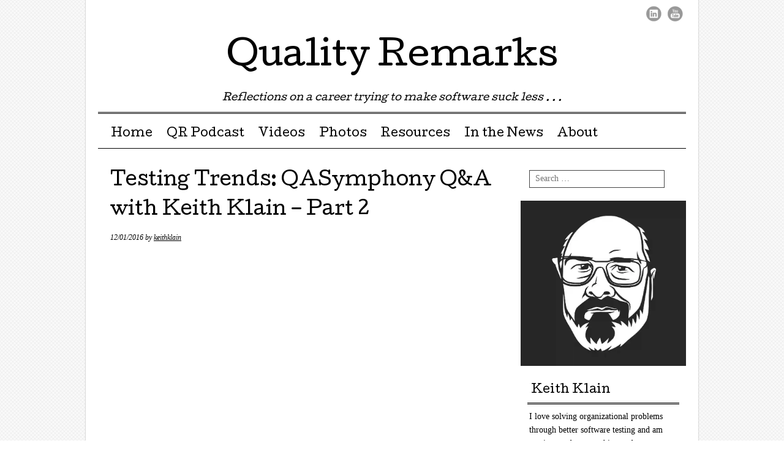

--- FILE ---
content_type: text/html; charset=UTF-8
request_url: https://qualityremarks.com/testing-trends-qasymphony-qa-with-keith-klain-part-2/
body_size: 24572
content:
<!DOCTYPE html>
<html dir="ltr" lang="en-US" prefix="og: https://ogp.me/ns#">
<head>
<meta charset="UTF-8" />
<meta name="viewport" content="width=device-width, user-scalable=no, initial-scale=1.0, minimum-scale=1.0, maximum-scale=1.0">
<title>Testing Trends: QASymphony Q&amp;A with Keith Klain – Part 2 | Quality Remarks Keith Klain</title>
<link rel="profile" href="http://gmpg.org/xfn/11" />
<link rel="pingback" href="https://qualityremarks.com/xmlrpc.php" />
<!--[if lt IE 9]>
<script data-jetpack-boost="ignore" src="https://qualityremarks.com/wp-content/themes/mon-cahier/js/html5.js" type="text/javascript"></script>
<![endif]-->

<style id="jetpack-boost-critical-css">@media all{#jp-relatedposts{display:none;padding-top:1em;margin:1em 0;position:relative;clear:both;}.jp-relatedposts::after{content:"";display:block;clear:both;}#jp-relatedposts h3.jp-relatedposts-headline{margin:0 0 1em 0;display:inline-block;float:left;font-size:9pt;font-weight:700;font-family:inherit;}#jp-relatedposts h3.jp-relatedposts-headline em::before{content:"";display:block;width:100%;min-width:30px;border-top:1px solid rgba(0,0,0,.2);margin-bottom:1em;}#jp-relatedposts h3.jp-relatedposts-headline em{font-style:normal;font-weight:700;}}@media all{#content div.sharedaddy,#main div.sharedaddy,div.sharedaddy{clear:both;}div.sharedaddy h3.sd-title{margin:0 0 1em 0;display:inline-block;line-height:1.2;font-size:9pt;font-weight:700;}div.sharedaddy h3.sd-title::before{content:"";display:block;width:100%;min-width:30px;border-top:1px solid #dcdcde;margin-bottom:1em;}div.jetpack-likes-widget-wrapper{width:100%;min-height:50px;position:relative;}div.jetpack-likes-widget-wrapper .sd-link-color{font-size:12px;}#likes-other-gravatars{display:none;position:absolute;padding:9px 12px 10px 12px;background-color:#fff;border:solid 1px #dcdcde;border-radius:4px;box-shadow:none;min-width:220px;max-height:240px;height:auto;overflow:auto;z-index:1000;}#likes-other-gravatars *{line-height:normal;}#likes-other-gravatars .likes-text{color:#101517;font-size:12px;font-weight:500;padding-bottom:8px;}#likes-other-gravatars ul{margin:0;padding:0;text-indent:0;list-style-type:none;}#likes-other-gravatars ul.wpl-avatars{overflow:auto;display:block;max-height:190px;}.jetpack-likes-widget-unloaded .likes-widget-placeholder{display:block;}.post-likes-widget-placeholder{margin:0;border-width:0;position:relative;}.post-likes-widget-placeholder .button{display:none;}.post-likes-widget-placeholder .loading{color:#999;font-size:12px;}}@media all{#content div.sharedaddy,#main div.sharedaddy,div.sharedaddy{clear:both;}div.sharedaddy h3.sd-title{margin:0 0 1em 0;display:inline-block;line-height:1.2;font-size:9pt;font-weight:700;}.sd-sharing{margin-bottom:1em;}.sd-content ul{padding:0 !important;margin:0 !important;list-style:none !important;}.sd-content ul li{display:inline-block;margin:0 8px 12px 0;padding:0;}.sd-content ul li a.sd-button,.sd-social-icon .sd-content ul li a.sd-button{text-decoration:none !important;display:inline-block;font-size:13px;font-family:"Open Sans",sans-serif;font-weight:500;border-radius:4px;color:#2c3338 !important;background:#fff;box-shadow:0 1px 2px rgba(0,0,0,.12),0 0 0 1px rgba(0,0,0,.12);text-shadow:none;line-height:23px;padding:4px 11px 3px 9px;}.sd-content ul li a.sd-button>span{line-height:23px;margin-left:6px;}.sd-social-icon .sd-content ul li a.sd-button>span{margin-left:0;}body .sd-social-icon .sd-content ul li[class*=share-] a.sd-button.share-icon.no-text span:not(.custom-sharing-span){display:none;}.sd-content ul li a.sd-button::before{display:inline-block;-webkit-font-smoothing:antialiased;-moz-osx-font-smoothing:grayscale;font:400 18px/1 social-logos;vertical-align:top;text-align:center;}@media screen and (-webkit-min-device-pixel-ratio:0){.sd-content ul li a.sd-button::before{position:relative;top:2px;}}.sd-social-icon .sd-content ul li.share-email a::before{content:"";}.sd-social-icon .sd-content ul li.share-linkedin a::before{content:"";}.sd-social-icon .sd-content ul li.share-x a::before{content:"";}.sd-social-icon .sd-content ul li.share-reddit a::before{content:"";}.sd-social-icon .sd-content ul li.share-bluesky a::before{content:"";}.sd-social-icon .sd-content ul li[class*=share-].share-bluesky a.sd-button{background:#0085ff;color:#fff !important;}.sd-social-icon .sd-content ul li[class*=share-] a{border-radius:50%;border:0;box-shadow:none;padding:7px;position:relative;top:-2px;line-height:1;width:auto;height:auto;margin-bottom:0;max-width:32px;}.sd-social-icon .sd-content ul li[class*=share-] a.sd-button>span{line-height:1;}.sd-social-icon .sd-content ul li[class*=share-] a.sd-button::before{top:0;}.sd-social-icon .sd-content ul li[class*=share-] a.sd-button{background:#e9e9e9;margin-top:2px;text-indent:0;}.sd-social-icon .sd-content ul li[class*=share-].share-x a.sd-button{background:#000;color:#fff !important;}.sd-social-icon .sd-content ul li[class*=share-].share-linkedin a.sd-button{background:#0077b5;color:#fff !important;}.sd-social-icon .sd-content ul li[class*=share-].share-reddit a.sd-button{background:#cee3f8;color:#555 !important;}}@media all{a,body,div,em,fieldset,form,h1,h2,h3,h5,html,iframe,label,li,p,span,strong,ul{border:0;font-family:inherit;font-size:100%;font-style:inherit;font-weight:inherit;margin:0;outline:0;padding:0;vertical-align:baseline;}html{font-size:62.5%;overflow-y:scroll;-webkit-text-size-adjust:100%;-ms-text-size-adjust:100%;}article,aside,figure,footer,header,hgroup,nav{display:block;}ul{list-style:none;}a img{border:0;}body,button,input,textarea{color:#000;font-family:georgia,times,serif;font-size:16px;font-size:1.6rem;line-height:1.6;}h1,h2,h3,h5{clear:both;font-family:Cutive,serif;margin:10px 0;font-weight:400;}h1{font-size:30px;font-size:3rem;margin-top:0;}h2{font-size:26px;font-size:2.6rem;}h3{font-size:22px;font-size:2.2rem;}h5{font-size:16px;font-size:1.6rem;}a{color:#000;}p{margin-bottom:1.5em;}ul{margin:0 0 1.5em 3em;}ul{list-style:disc;}strong{font-weight:700;}em{font-style:italic;}figure{margin:0;}.aligncenter{clear:both;display:block;margin:1em auto;}.social-media{list-style:none;position:absolute;right:0;top:-10px;}.social-media li{float:left;padding:0 5px;}a.youtube{background:transparent url("https://qualityremarks.com/wp-content/themes/mon-cahier/images/social-media.png") -130px 0 no-repeat;}a.linkedin{background:transparent url("https://qualityremarks.com/wp-content/themes/mon-cahier/images/social-media.png") -200px 0 no-repeat;}.social-media li a{display:block;text-indent:-9999px;width:25px;height:25px;opacity:.4;}#masthead{border-bottom:1px solid #000;display:inline-block;position:relative;text-align:center;width:100%;z-index:9999;}.site-intro{border-bottom:3px double #000;}h1.site-title{margin:1em auto 0 auto;}h1.site-title a{font-size:55px;font-size:5.5rem;padding-top:.5em;text-decoration:none;}h2.site-description{font-size:16px;font-size:1.6rem;font-style:italic;}.main-navigation{margin:.625em;z-index:99999;font-family:Cutive,serif;text-align:left;}.main-navigation ul{display:block;list-style:none;margin:.625em auto;}.main-navigation li{position:relative;float:left;}.main-navigation a{display:block;text-decoration:none;font-size:18px;font-size:1.8rem;padding:.5em .625em;}#page{margin:0 auto 0 auto;padding:1.25em;max-width:960px;background:#fff;-webkit-box-shadow:0 1px 1px 1px rgba(0,0,0,.1);-moz-box-shadow:0 1px 1px 1px rgba(0,0,0,.1);box-shadow:0 1px 1px 1px rgba(0,0,0,.1);}#main{width:100%;z-index:1;}.site-content{float:left;width:66.6666666667%;padding:1.875em 1.25em;}#content{width:100%;word-wrap:break-word;}#secondary{float:right;overflow:hidden;width:28.125%;padding:1.875em 0;font-size:14px;font-size:1.4rem;}.widget{margin:0 0 1.5em;word-wrap:break-word;}#searchsubmit{display:none;}#secondary .widget-title{padding:.3125em;margin:.3125em .625em;font-size:18px;font-size:1.8rem;border-bottom:3px double #000;}#secondary #searchform{margin:.625em;}#searchform input[type=text]{border-radius:0;font-size:14px;font-size:1.4rem;padding:.375em .625em;width:80%;color:#000;border:1px solid #454545;}#secondary img{max-width:100%;height:auto;}#secondary .textwidget{padding:.25em 1em;}.hentry{position:relative;margin:0 0 2em 0;}.single .byline{display:inline;}.entry-content{margin:1em 0 0;}.entry-content img{max-width:100%;height:auto;}.updated:not(.published){display:none;}.entrymeta{font-style:italic;font-size:12px;font-size:1.2rem;}.site-footer{clear:both;width:93.75%;padding:1.875em 1.875em 1.25em;text-align:center;}iframe{max-width:100%;}button,input,textarea{font-size:100%;margin:0;vertical-align:baseline;}button,input{line-height:normal;}button,input[type=submit]{border:1px solid #ddd;border-color:#ddd #ddd #bbb #ddd;border-radius:3px;background:#fafafa;background:-moz-linear-gradient(top,#fafafa 60%,#e6e6e6 100%);background:-webkit-gradient(linear,left top,left bottom,color-stop(60%,#fafafa),color-stop(100%,#e6e6e6));background:-webkit-linear-gradient(top,#fafafa 60%,#e6e6e6 100%);background:-o-linear-gradient(top,#fafafa 60%,#e6e6e6 100%);background:-ms-linear-gradient(top,#fafafa 60%,#e6e6e6 100%);background:linear-gradient(top,#fafafa 60%,#e6e6e6 100%);box-shadow:inset 0 2px 1px #fff;color:rgba(0,0,0,.8);-webkit-appearance:button;font-size:18px;font-size:1.8rem;line-height:2;padding:.5em 1.5em;text-shadow:0 1px 0 rgba(255,255,255,.5);font-family:Cutive,serif;}input[type=text],textarea{color:#666;border:1px solid #ddd;border-radius:3px;}input[type=text]{padding:3px;margin-left:5px;}textarea{overflow:auto;padding-left:3px;vertical-align:top;width:98%;}.assistive-text{clip:rect(1px 1px 1px 1px);clip:rect(1px,1px,1px,1px);position:absolute !important;}@media screen and (max-width:1000px){#page{padding:0;width:100%;-webkit-box-shadow:none;-moz-box-shadow:none;box-shadow:none;}}@media screen and (max-width:768px){h1.site-title a{font-size:38px;font-size:3.8rem;}.site-content{padding:3%;width:94%;}#secondary{border-top:1px solid #000;float:left;padding:3%;width:94%;}.site-footer{margin:0 auto;width:80%;}}@media screen and (max-width:600px){.social-media{display:none;}}@media screen and (max-width:480px){h1.site-title a{font-size:33px;font-size:3rem;}h1{font-size:26px;font-size:2.6rem;}h2{font-size:22px;font-size:2.2rem;}h3{font-size:20px;font-size:2rem;}button,input[type=submit]{font-size:14px;font-size:1.4rem;line-height:1.75;padding:.5em 1.25em;}}@media screen and (max-width:320px){h1.site-title a{font-size:26px;font-size:2.6rem;}h1{font-size:24px;font-size:2.4rem;margin-top:0;}h2{font-size:20px;font-size:2rem;}h3{font-size:18px;font-size:1.8rem;}}}@media all{.swiper{display:block;list-style:none;margin-left:auto;margin-right:auto;overflow:hidden;padding:0;position:relative;z-index:1;}.swiper-wrapper{box-sizing:initial;display:flex;height:100%;position:relative;width:100%;z-index:1;}.swiper-wrapper{transform:translateZ(0);}.swiper-button-next,.swiper-button-prev{align-items:center;color:#007aff;display:flex;height:44px;justify-content:center;margin-top:-22px;position:absolute;top:50%;width:27px;z-index:10;}.swiper-button-next svg,.swiper-button-prev svg{height:100%;-o-object-fit:contain;object-fit:contain;transform-origin:center;width:100%;}.swiper-button-prev{left:10px;right:auto;}.swiper-button-next:after,.swiper-button-prev:after{font-family:swiper-icons;font-size:44px;font-variant:normal;letter-spacing:0;line-height:1;text-transform:none !important;}.swiper-button-prev:after{content:"prev";}.swiper-button-next{left:auto;right:10px;}.swiper-button-next:after{content:"next";}.swiper-pagination{position:absolute;text-align:center;transform:translateZ(0);z-index:10;}}@media all{:root .jp-carousel-light{--jp-carousel-primary-color:#000;--jp-carousel-primary-subtle-color:#646970;--jp-carousel-bg-color:#fff;--jp-carousel-bg-faded-color:#fbfbfb;--jp-carousel-border-color:#dcdcde;}.jp-carousel-overlay .swiper-button-next,.jp-carousel-overlay .swiper-button-prev{background-image:none;}.jp-carousel-wrap *{line-height:inherit;}.jp-carousel-wrap.swiper{height:auto;width:100vw;}.jp-carousel-overlay .swiper-button-next,.jp-carousel-overlay .swiper-button-prev{opacity:.5;height:initial;width:initial;padding:20px 40px;background-image:none;}.jp-carousel-overlay .swiper-button-next::after,.jp-carousel-overlay .swiper-button-prev::after{content:none;}.jp-carousel-overlay .swiper-button-next svg,.jp-carousel-overlay .swiper-button-prev svg{height:30px;width:28px;background:var(--jp-carousel-bg-color);border-radius:4px;}.jp-carousel-overlay{font-family:"Helvetica Neue",sans-serif !important;z-index:2147483647;overflow-x:hidden;overflow-y:auto;direction:ltr;position:fixed;top:0;right:0;bottom:0;left:0;background:var(--jp-carousel-bg-color);}.jp-carousel-overlay *{box-sizing:border-box;}.jp-carousel-overlay h2::before,.jp-carousel-overlay h3::before{content:none;display:none;}.jp-carousel-overlay .swiper .swiper-button-prev{left:0;right:auto;}.jp-carousel-overlay .swiper .swiper-button-next{right:0;left:auto;}.jp-carousel-container{display:grid;grid-template-rows:1fr 64px;height:100%;}.jp-carousel-info{display:flex;flex-direction:column;text-align:left !important;-webkit-font-smoothing:subpixel-antialiased !important;z-index:100;background-color:var(--jp-carousel-bg-color);opacity:1;}.jp-carousel-info-footer{position:relative;background-color:var(--jp-carousel-bg-color);height:64px;display:flex;align-items:center;justify-content:space-between;width:100vw;}.jp-carousel-info-extra{display:none;background-color:var(--jp-carousel-bg-color);padding:35px;width:100vw;border-top:1px solid var(--jp-carousel-bg-faded-color);}.jp-carousel-title-and-caption{margin-bottom:15px;}.jp-carousel-photo-info{left:0 !important;width:100% !important;}.jp-carousel-comments-wrapper{padding:0;width:100% !important;display:none;}.jp-carousel-close-hint{letter-spacing:0 !important;position:fixed;top:20px;right:30px;padding:10px;text-align:right;width:45px;height:45px;z-index:15;color:var(--jp-carousel-primary-color);}.jp-carousel-close-hint svg{padding:3px 2px;background:var(--jp-carousel-bg-color);border-radius:4px;}.jp-carousel-pagination-container{flex:1;margin:0 15px 0 35px;}.jp-carousel-pagination,.jp-swiper-pagination{color:var(--jp-carousel-primary-color);font-size:15px;font-weight:400;white-space:nowrap;display:none;position:static !important;}.jp-carousel-pagination-container .swiper-pagination{text-align:left;line-height:8px;}.jp-carousel-pagination{padding-left:5px;}.jp-carousel-info-footer .jp-carousel-photo-title-container{flex:4;justify-content:center;overflow:hidden;margin:0;}.jp-carousel-photo-caption,.jp-carousel-photo-title{background:0 0 !important;border:none !important;display:inline-block;font:400 20px/1.3em "Helvetica Neue",sans-serif;line-height:normal;letter-spacing:0 !important;margin:0 0 10px 0;padding:0;overflow:hidden;text-shadow:none !important;text-transform:none !important;color:var(--jp-carousel-primary-color);}.jp-carousel-info-footer .jp-carousel-photo-caption{text-align:center;font-size:15px;white-space:nowrap;color:var(--jp-carousel-primary-subtle-color);margin:0;text-overflow:ellipsis;}.jp-carousel-photo-title{font-size:32px;margin-bottom:2px;}.jp-carousel-photo-description{color:var(--jp-carousel-primary-subtle-color);font-size:16px;margin:25px 0;width:100%;overflow:hidden;overflow-wrap:break-word;}.jp-carousel-caption{font-size:14px;font-weight:400;margin:0;}.jp-carousel-image-meta{color:var(--jp-carousel-primary-color);font:12px/1.4 "Helvetica Neue",sans-serif !important;width:100%;display:none;}.jp-carousel-image-meta ul{margin:0 !important;padding:0 !important;list-style:none !important;}a.jp-carousel-image-download{display:inline-block;clear:both;color:var(--jp-carousel-primary-subtle-color);line-height:1;font-weight:400;font-size:14px;text-decoration:none;}a.jp-carousel-image-download svg{display:inline-block;vertical-align:middle;margin:0 3px;padding-bottom:2px;}.jp-carousel-comments{font:15px/1.7 "Helvetica Neue",sans-serif !important;font-weight:400;background:none transparent;width:100%;bottom:10px;margin-top:20px;}#jp-carousel-comment-form{margin:0 0 10px !important;width:100%;}textarea#jp-carousel-comment-form-comment-field{background:var(--jp-carousel-bg-faded-color);border:1px solid var(--jp-carousel-border-color);color:var(--jp-carousel-primary-subtle-color);font:16px/1.4 "Helvetica Neue",sans-serif !important;width:100%;padding:10px 10px 5px;margin:0;float:none;height:147px;box-shadow:inset 2px 2px 2px rgba(0,0,0,.1);border-radius:3px;overflow:hidden;box-sizing:border-box;}textarea#jp-carousel-comment-form-comment-field::-webkit-input-placeholder{color:#555;}#jp-carousel-loading-overlay{display:none;position:fixed;top:0;bottom:0;left:0;right:0;}#jp-carousel-loading-wrapper{display:flex;align-items:center;justify-content:center;height:100vh;width:100vw;}#jp-carousel-library-loading,#jp-carousel-library-loading::after{border-radius:50%;width:40px;height:40px;}#jp-carousel-library-loading{float:left;margin:22px 0 0 10px;font-size:10px;position:relative;text-indent:-9999em;border-top:8px solid rgba(255,255,255,.2);border-right:8px solid rgba(255,255,255,.2);border-bottom:8px solid rgba(255,255,255,.2);border-left:8px solid var(--jp-carousel-primary-color);transform:translateZ(0);}#jp-carousel-comment-form-spinner,#jp-carousel-comment-form-spinner::after{border-radius:50%;width:20px;height:20px;}#jp-carousel-comment-form-spinner{display:none;float:left;font-size:10px;position:absolute;text-indent:-9999em;border-top:4px solid rgba(255,255,255,.2);border-right:4px solid rgba(255,255,255,.2);border-bottom:4px solid rgba(255,255,255,.2);border-left:4px solid var(--jp-carousel-primary-color);transform:translateZ(0);margin:0 auto;top:calc(50% - 15px);left:0;bottom:0;right:0;}.jp-carousel-info-content-wrapper{max-width:800px;margin:auto;}#jp-carousel-comment-form-submit-and-info-wrapper{display:none;overflow:hidden;width:100%;}#jp-carousel-comment-form-commenting-as input{background:var(--jp-carousel-bg-color);border:1px solid var(--jp-carousel-border-color);color:var(--jp-carousel-primary-subtle-color);font:16px/1.4 "Helvetica Neue",sans-serif !important;padding:10px;float:left;box-shadow:inset 2px 2px 2px rgba(0,0,0,.2);border-radius:2px;width:285px;}#jp-carousel-comment-form-commenting-as fieldset{float:left;border:none;margin:20px 0 0 0;padding:0;clear:both;}#jp-carousel-comment-form-commenting-as label{font:400 13px/1.7 "Helvetica Neue",sans-serif !important;margin:0 20px 3px 0;float:left;width:100px;}#jp-carousel-comment-form-button-submit{margin-top:20px;margin-left:auto;display:block;border:solid 1px var(--jp-carousel-primary-color);background:var(--jp-carousel-bg-color);border-radius:3px;padding:8px 16px;font-size:14px;color:var(--jp-carousel-primary-color);}#jp-carousel-comment-form-container{margin-bottom:15px;width:100%;margin-top:20px;color:var(--jp-carousel-primary-subtle-color);position:relative;overflow:hidden;}#jp-carousel-comment-post-results{display:none;overflow:auto;width:100%;}#jp-carousel-comments-loading{font:400 15px/1.7 "Helvetica Neue",sans-serif !important;display:none;color:var(--jp-carousel-primary-subtle-color);text-align:left;margin-bottom:20px;width:100%;bottom:10px;margin-top:20px;}.jp-carousel-photo-icons-container{flex:1;display:block;text-align:right;margin:0 20px 0 30px;white-space:nowrap;}.jp-carousel-icon-btn{padding:16px;text-decoration:none;border:none;background:0 0;display:inline-block;height:64px;}.jp-carousel-icon{border:none;display:inline-block;line-height:0;font-weight:400;font-style:normal;border-radius:4px;width:31px;padding:4px 3px 3px;}.jp-carousel-icon svg{display:inline-block;}.jp-carousel-overlay rect{fill:var(--jp-carousel-primary-color);}.jp-carousel-icon .jp-carousel-has-comments-indicator{display:none;font-size:12px;vertical-align:top;margin-left:-16px;line-height:1;padding:2px 4px;border-radius:4px;background:var(--jp-carousel-primary-color);color:var(--jp-carousel-bg-color);font-weight:400;font-family:"Helvetica Neue",sans-serif !important;position:relative;}@media only screen and (max-width:760px){.jp-carousel-overlay .swiper .swiper-button-next,.jp-carousel-overlay .swiper .swiper-button-prev{display:none !important;}.jp-carousel-image-meta{float:none !important;width:100% !important;box-sizing:border-box;margin-left:0;}.jp-carousel-close-hint{font-size:26px !important;position:fixed !important;top:10px;right:10px;}.jp-carousel-wrap{background-color:var(--jp-carousel-bg-color);}.jp-carousel-caption{overflow:visible !important;}.jp-carousel-info-footer .jp-carousel-photo-title-container{display:none;}.jp-carousel-photo-icons-container{margin:0 10px 0 0;white-space:nowrap;}.jp-carousel-icon-btn{padding-left:20px;}.jp-carousel-pagination{padding-left:5px;}.jp-carousel-pagination-container{margin-left:25px;}#jp-carousel-comment-form-commenting-as fieldset,#jp-carousel-comment-form-commenting-as input{width:100%;float:none;}}}</style>
		<!-- All in One SEO 4.9.3 - aioseo.com -->
	<meta name="robots" content="max-image-preview:large" />
	<meta name="author" content="keithklain"/>
	<link rel="canonical" href="https://qualityremarks.com/testing-trends-qasymphony-qa-with-keith-klain-part-2/" />
	<meta name="generator" content="All in One SEO (AIOSEO) 4.9.3" />
		<meta property="og:locale" content="en_US" />
		<meta property="og:site_name" content="Quality Remarks – Reflections on a career trying to make software suck less . . ." />
		<meta property="og:type" content="article" />
		<meta property="og:title" content="Testing Trends: QASymphony Q&amp;A with Keith Klain – Part 2 | Quality Remarks Keith Klain" />
		<meta property="og:url" content="https://qualityremarks.com/testing-trends-qasymphony-qa-with-keith-klain-part-2/" />
		<meta property="og:image" content="https://qualityremarks.com/wp-content/uploads/2022/12/IMG_1457.jpeg" />
		<meta property="og:image:secure_url" content="https://qualityremarks.com/wp-content/uploads/2022/12/IMG_1457.jpeg" />
		<meta property="article:published_time" content="2016-01-13T01:29:43+00:00" />
		<meta property="article:modified_time" content="2016-01-13T01:29:43+00:00" />
		<meta name="twitter:card" content="summary" />
		<meta name="twitter:title" content="Testing Trends: QASymphony Q&amp;A with Keith Klain – Part 2 | Quality Remarks Keith Klain" />
		<meta name="twitter:image" content="http://qualityremarks.com/wp-content/uploads/2022/12/IMG_1457.jpeg" />
		<script data-jetpack-boost="ignore" type="application/ld+json" class="aioseo-schema">
			{"@context":"https:\/\/schema.org","@graph":[{"@type":"Article","@id":"https:\/\/qualityremarks.com\/testing-trends-qasymphony-qa-with-keith-klain-part-2\/#article","name":"Testing Trends: QASymphony Q&A with Keith Klain \u2013 Part 2 | Quality Remarks Keith Klain","headline":"Testing Trends: QASymphony Q&#038;A with Keith Klain \u2013 Part 2","author":{"@id":"https:\/\/qualityremarks.com\/author\/keithklain\/#author"},"publisher":{"@id":"https:\/\/qualityremarks.com\/#person"},"image":{"@type":"ImageObject","@id":"https:\/\/qualityremarks.com\/testing-trends-qasymphony-qa-with-keith-klain-part-2\/#articleImage","url":"https:\/\/secure.gravatar.com\/avatar\/4479cf7e99a0cd1c43f9b32558280f2c45f0a8576ff50f97b1bce03fddcbc238?s=96&d=mm&r=g","width":96,"height":96,"caption":"keithklain"},"datePublished":"2016-01-12T20:29:43+00:00","dateModified":"2016-01-12T20:29:43+00:00","inLanguage":"en-US","commentCount":1,"mainEntityOfPage":{"@id":"https:\/\/qualityremarks.com\/testing-trends-qasymphony-qa-with-keith-klain-part-2\/#webpage"},"isPartOf":{"@id":"https:\/\/qualityremarks.com\/testing-trends-qasymphony-qa-with-keith-klain-part-2\/#webpage"},"articleSection":"Software Testing"},{"@type":"BreadcrumbList","@id":"https:\/\/qualityremarks.com\/testing-trends-qasymphony-qa-with-keith-klain-part-2\/#breadcrumblist","itemListElement":[{"@type":"ListItem","@id":"https:\/\/qualityremarks.com#listItem","position":1,"name":"Home","item":"https:\/\/qualityremarks.com","nextItem":{"@type":"ListItem","@id":"https:\/\/qualityremarks.com\/category\/software-testing\/#listItem","name":"Software Testing"}},{"@type":"ListItem","@id":"https:\/\/qualityremarks.com\/category\/software-testing\/#listItem","position":2,"name":"Software Testing","item":"https:\/\/qualityremarks.com\/category\/software-testing\/","nextItem":{"@type":"ListItem","@id":"https:\/\/qualityremarks.com\/testing-trends-qasymphony-qa-with-keith-klain-part-2\/#listItem","name":"Testing Trends: QASymphony Q&#038;A with Keith Klain \u2013 Part 2"},"previousItem":{"@type":"ListItem","@id":"https:\/\/qualityremarks.com#listItem","name":"Home"}},{"@type":"ListItem","@id":"https:\/\/qualityremarks.com\/testing-trends-qasymphony-qa-with-keith-klain-part-2\/#listItem","position":3,"name":"Testing Trends: QASymphony Q&#038;A with Keith Klain \u2013 Part 2","previousItem":{"@type":"ListItem","@id":"https:\/\/qualityremarks.com\/category\/software-testing\/#listItem","name":"Software Testing"}}]},{"@type":"Person","@id":"https:\/\/qualityremarks.com\/#person","name":"keithklain","image":{"@type":"ImageObject","@id":"https:\/\/qualityremarks.com\/testing-trends-qasymphony-qa-with-keith-klain-part-2\/#personImage","url":"https:\/\/secure.gravatar.com\/avatar\/4479cf7e99a0cd1c43f9b32558280f2c45f0a8576ff50f97b1bce03fddcbc238?s=96&d=mm&r=g","width":96,"height":96,"caption":"keithklain"}},{"@type":"Person","@id":"https:\/\/qualityremarks.com\/author\/keithklain\/#author","url":"https:\/\/qualityremarks.com\/author\/keithklain\/","name":"keithklain","image":{"@type":"ImageObject","@id":"https:\/\/qualityremarks.com\/testing-trends-qasymphony-qa-with-keith-klain-part-2\/#authorImage","url":"https:\/\/secure.gravatar.com\/avatar\/4479cf7e99a0cd1c43f9b32558280f2c45f0a8576ff50f97b1bce03fddcbc238?s=96&d=mm&r=g","width":96,"height":96,"caption":"keithklain"}},{"@type":"WebPage","@id":"https:\/\/qualityremarks.com\/testing-trends-qasymphony-qa-with-keith-klain-part-2\/#webpage","url":"https:\/\/qualityremarks.com\/testing-trends-qasymphony-qa-with-keith-klain-part-2\/","name":"Testing Trends: QASymphony Q&A with Keith Klain \u2013 Part 2 | Quality Remarks Keith Klain","inLanguage":"en-US","isPartOf":{"@id":"https:\/\/qualityremarks.com\/#website"},"breadcrumb":{"@id":"https:\/\/qualityremarks.com\/testing-trends-qasymphony-qa-with-keith-klain-part-2\/#breadcrumblist"},"author":{"@id":"https:\/\/qualityremarks.com\/author\/keithklain\/#author"},"creator":{"@id":"https:\/\/qualityremarks.com\/author\/keithklain\/#author"},"datePublished":"2016-01-12T20:29:43+00:00","dateModified":"2016-01-12T20:29:43+00:00"},{"@type":"WebSite","@id":"https:\/\/qualityremarks.com\/#website","url":"https:\/\/qualityremarks.com\/","name":"Quality Remarks","alternateName":"software testing quality engineering","description":"Reflections on a career trying to make software suck less . . .","inLanguage":"en-US","publisher":{"@id":"https:\/\/qualityremarks.com\/#person"}}]}
		</script>
		<!-- All in One SEO -->

<!-- Jetpack Site Verification Tags -->
<meta name="google-site-verification" content="zvIXnrt3-gASrLQMXZ_gf0lfSHtlWJZfuhfI6TUzuX0" />
<link rel='dns-prefetch' href='//stats.wp.com' />
<link rel='dns-prefetch' href='//fonts.googleapis.com' />
<link rel='dns-prefetch' href='//v0.wordpress.com' />
<link rel='dns-prefetch' href='//widgets.wp.com' />
<link rel='dns-prefetch' href='//s0.wp.com' />
<link rel='dns-prefetch' href='//0.gravatar.com' />
<link rel='dns-prefetch' href='//1.gravatar.com' />
<link rel='dns-prefetch' href='//2.gravatar.com' />
<link rel='dns-prefetch' href='//jetpack.wordpress.com' />
<link rel='dns-prefetch' href='//public-api.wordpress.com' />
<link rel='preconnect' href='//i0.wp.com' />
<link rel='preconnect' href='//c0.wp.com' />
<link rel="alternate" type="application/rss+xml" title="Quality Remarks &raquo; Feed" href="https://qualityremarks.com/feed/" />
<link rel="alternate" type="application/rss+xml" title="Quality Remarks &raquo; Comments Feed" href="https://qualityremarks.com/comments/feed/" />
<link rel="alternate" type="application/rss+xml" title="Quality Remarks &raquo; Testing Trends: QASymphony Q&#038;A with Keith Klain – Part 2 Comments Feed" href="https://qualityremarks.com/testing-trends-qasymphony-qa-with-keith-klain-part-2/feed/" />
<link rel="alternate" title="oEmbed (JSON)" type="application/json+oembed" href="https://qualityremarks.com/wp-json/oembed/1.0/embed?url=https%3A%2F%2Fqualityremarks.com%2Ftesting-trends-qasymphony-qa-with-keith-klain-part-2%2F" />
<link rel="alternate" title="oEmbed (XML)" type="text/xml+oembed" href="https://qualityremarks.com/wp-json/oembed/1.0/embed?url=https%3A%2F%2Fqualityremarks.com%2Ftesting-trends-qasymphony-qa-with-keith-klain-part-2%2F&#038;format=xml" />
		<!-- This site uses the Google Analytics by MonsterInsights plugin v9.11.1 - Using Analytics tracking - https://www.monsterinsights.com/ -->
							
			
							<!-- / Google Analytics by MonsterInsights -->
		<noscript><link rel='stylesheet' id='all-css-fb7eff5892ab0c24a0a8f140b49bfe20' href='https://qualityremarks.com/wp-content/boost-cache/static/89ea5d2ff7.min.css' type='text/css' media='all' /></noscript><link data-media="all" onload="this.media=this.dataset.media; delete this.dataset.media; this.removeAttribute( &apos;onload&apos; );" rel='stylesheet' id='all-css-fb7eff5892ab0c24a0a8f140b49bfe20' href='https://qualityremarks.com/wp-content/boost-cache/static/89ea5d2ff7.min.css' type='text/css' media="not all" />
<style id='wp-img-auto-sizes-contain-inline-css'>
img:is([sizes=auto i],[sizes^="auto," i]){contain-intrinsic-size:3000px 1500px}
/*# sourceURL=wp-img-auto-sizes-contain-inline-css */
</style>
<style id='wp-emoji-styles-inline-css'>

	img.wp-smiley, img.emoji {
		display: inline !important;
		border: none !important;
		box-shadow: none !important;
		height: 1em !important;
		width: 1em !important;
		margin: 0 0.07em !important;
		vertical-align: -0.1em !important;
		background: none !important;
		padding: 0 !important;
	}
/*# sourceURL=wp-emoji-styles-inline-css */
</style>
<style id='wp-block-library-inline-css'>
:root{--wp-block-synced-color:#7a00df;--wp-block-synced-color--rgb:122,0,223;--wp-bound-block-color:var(--wp-block-synced-color);--wp-editor-canvas-background:#ddd;--wp-admin-theme-color:#007cba;--wp-admin-theme-color--rgb:0,124,186;--wp-admin-theme-color-darker-10:#006ba1;--wp-admin-theme-color-darker-10--rgb:0,107,160.5;--wp-admin-theme-color-darker-20:#005a87;--wp-admin-theme-color-darker-20--rgb:0,90,135;--wp-admin-border-width-focus:2px}@media (min-resolution:192dpi){:root{--wp-admin-border-width-focus:1.5px}}.wp-element-button{cursor:pointer}:root .has-very-light-gray-background-color{background-color:#eee}:root .has-very-dark-gray-background-color{background-color:#313131}:root .has-very-light-gray-color{color:#eee}:root .has-very-dark-gray-color{color:#313131}:root .has-vivid-green-cyan-to-vivid-cyan-blue-gradient-background{background:linear-gradient(135deg,#00d084,#0693e3)}:root .has-purple-crush-gradient-background{background:linear-gradient(135deg,#34e2e4,#4721fb 50%,#ab1dfe)}:root .has-hazy-dawn-gradient-background{background:linear-gradient(135deg,#faaca8,#dad0ec)}:root .has-subdued-olive-gradient-background{background:linear-gradient(135deg,#fafae1,#67a671)}:root .has-atomic-cream-gradient-background{background:linear-gradient(135deg,#fdd79a,#004a59)}:root .has-nightshade-gradient-background{background:linear-gradient(135deg,#330968,#31cdcf)}:root .has-midnight-gradient-background{background:linear-gradient(135deg,#020381,#2874fc)}:root{--wp--preset--font-size--normal:16px;--wp--preset--font-size--huge:42px}.has-regular-font-size{font-size:1em}.has-larger-font-size{font-size:2.625em}.has-normal-font-size{font-size:var(--wp--preset--font-size--normal)}.has-huge-font-size{font-size:var(--wp--preset--font-size--huge)}.has-text-align-center{text-align:center}.has-text-align-left{text-align:left}.has-text-align-right{text-align:right}.has-fit-text{white-space:nowrap!important}#end-resizable-editor-section{display:none}.aligncenter{clear:both}.items-justified-left{justify-content:flex-start}.items-justified-center{justify-content:center}.items-justified-right{justify-content:flex-end}.items-justified-space-between{justify-content:space-between}.screen-reader-text{border:0;clip-path:inset(50%);height:1px;margin:-1px;overflow:hidden;padding:0;position:absolute;width:1px;word-wrap:normal!important}.screen-reader-text:focus{background-color:#ddd;clip-path:none;color:#444;display:block;font-size:1em;height:auto;left:5px;line-height:normal;padding:15px 23px 14px;text-decoration:none;top:5px;width:auto;z-index:100000}html :where(.has-border-color){border-style:solid}html :where([style*=border-top-color]){border-top-style:solid}html :where([style*=border-right-color]){border-right-style:solid}html :where([style*=border-bottom-color]){border-bottom-style:solid}html :where([style*=border-left-color]){border-left-style:solid}html :where([style*=border-width]){border-style:solid}html :where([style*=border-top-width]){border-top-style:solid}html :where([style*=border-right-width]){border-right-style:solid}html :where([style*=border-bottom-width]){border-bottom-style:solid}html :where([style*=border-left-width]){border-left-style:solid}html :where(img[class*=wp-image-]){height:auto;max-width:100%}:where(figure){margin:0 0 1em}html :where(.is-position-sticky){--wp-admin--admin-bar--position-offset:var(--wp-admin--admin-bar--height,0px)}@media screen and (max-width:600px){html :where(.is-position-sticky){--wp-admin--admin-bar--position-offset:0px}}

/*# sourceURL=wp-block-library-inline-css */
</style><style id='wp-block-heading-inline-css'>
h1:where(.wp-block-heading).has-background,h2:where(.wp-block-heading).has-background,h3:where(.wp-block-heading).has-background,h4:where(.wp-block-heading).has-background,h5:where(.wp-block-heading).has-background,h6:where(.wp-block-heading).has-background{padding:1.25em 2.375em}h1.has-text-align-left[style*=writing-mode]:where([style*=vertical-lr]),h1.has-text-align-right[style*=writing-mode]:where([style*=vertical-rl]),h2.has-text-align-left[style*=writing-mode]:where([style*=vertical-lr]),h2.has-text-align-right[style*=writing-mode]:where([style*=vertical-rl]),h3.has-text-align-left[style*=writing-mode]:where([style*=vertical-lr]),h3.has-text-align-right[style*=writing-mode]:where([style*=vertical-rl]),h4.has-text-align-left[style*=writing-mode]:where([style*=vertical-lr]),h4.has-text-align-right[style*=writing-mode]:where([style*=vertical-rl]),h5.has-text-align-left[style*=writing-mode]:where([style*=vertical-lr]),h5.has-text-align-right[style*=writing-mode]:where([style*=vertical-rl]),h6.has-text-align-left[style*=writing-mode]:where([style*=vertical-lr]),h6.has-text-align-right[style*=writing-mode]:where([style*=vertical-rl]){rotate:180deg}
/*# sourceURL=https://qualityremarks.com/wp-includes/blocks/heading/style.min.css */
</style>
<style id='wp-block-image-inline-css'>
.wp-block-image>a,.wp-block-image>figure>a{display:inline-block}.wp-block-image img{box-sizing:border-box;height:auto;max-width:100%;vertical-align:bottom}@media not (prefers-reduced-motion){.wp-block-image img.hide{visibility:hidden}.wp-block-image img.show{animation:show-content-image .4s}}.wp-block-image[style*=border-radius] img,.wp-block-image[style*=border-radius]>a{border-radius:inherit}.wp-block-image.has-custom-border img{box-sizing:border-box}.wp-block-image.aligncenter{text-align:center}.wp-block-image.alignfull>a,.wp-block-image.alignwide>a{width:100%}.wp-block-image.alignfull img,.wp-block-image.alignwide img{height:auto;width:100%}.wp-block-image .aligncenter,.wp-block-image .alignleft,.wp-block-image .alignright,.wp-block-image.aligncenter,.wp-block-image.alignleft,.wp-block-image.alignright{display:table}.wp-block-image .aligncenter>figcaption,.wp-block-image .alignleft>figcaption,.wp-block-image .alignright>figcaption,.wp-block-image.aligncenter>figcaption,.wp-block-image.alignleft>figcaption,.wp-block-image.alignright>figcaption{caption-side:bottom;display:table-caption}.wp-block-image .alignleft{float:left;margin:.5em 1em .5em 0}.wp-block-image .alignright{float:right;margin:.5em 0 .5em 1em}.wp-block-image .aligncenter{margin-left:auto;margin-right:auto}.wp-block-image :where(figcaption){margin-bottom:1em;margin-top:.5em}.wp-block-image.is-style-circle-mask img{border-radius:9999px}@supports ((-webkit-mask-image:none) or (mask-image:none)) or (-webkit-mask-image:none){.wp-block-image.is-style-circle-mask img{border-radius:0;-webkit-mask-image:url('data:image/svg+xml;utf8,<svg viewBox="0 0 100 100" xmlns="http://www.w3.org/2000/svg"><circle cx="50" cy="50" r="50"/></svg>');mask-image:url('data:image/svg+xml;utf8,<svg viewBox="0 0 100 100" xmlns="http://www.w3.org/2000/svg"><circle cx="50" cy="50" r="50"/></svg>');mask-mode:alpha;-webkit-mask-position:center;mask-position:center;-webkit-mask-repeat:no-repeat;mask-repeat:no-repeat;-webkit-mask-size:contain;mask-size:contain}}:root :where(.wp-block-image.is-style-rounded img,.wp-block-image .is-style-rounded img){border-radius:9999px}.wp-block-image figure{margin:0}.wp-lightbox-container{display:flex;flex-direction:column;position:relative}.wp-lightbox-container img{cursor:zoom-in}.wp-lightbox-container img:hover+button{opacity:1}.wp-lightbox-container button{align-items:center;backdrop-filter:blur(16px) saturate(180%);background-color:#5a5a5a40;border:none;border-radius:4px;cursor:zoom-in;display:flex;height:20px;justify-content:center;opacity:0;padding:0;position:absolute;right:16px;text-align:center;top:16px;width:20px;z-index:100}@media not (prefers-reduced-motion){.wp-lightbox-container button{transition:opacity .2s ease}}.wp-lightbox-container button:focus-visible{outline:3px auto #5a5a5a40;outline:3px auto -webkit-focus-ring-color;outline-offset:3px}.wp-lightbox-container button:hover{cursor:pointer;opacity:1}.wp-lightbox-container button:focus{opacity:1}.wp-lightbox-container button:focus,.wp-lightbox-container button:hover,.wp-lightbox-container button:not(:hover):not(:active):not(.has-background){background-color:#5a5a5a40;border:none}.wp-lightbox-overlay{box-sizing:border-box;cursor:zoom-out;height:100vh;left:0;overflow:hidden;position:fixed;top:0;visibility:hidden;width:100%;z-index:100000}.wp-lightbox-overlay .close-button{align-items:center;cursor:pointer;display:flex;justify-content:center;min-height:40px;min-width:40px;padding:0;position:absolute;right:calc(env(safe-area-inset-right) + 16px);top:calc(env(safe-area-inset-top) + 16px);z-index:5000000}.wp-lightbox-overlay .close-button:focus,.wp-lightbox-overlay .close-button:hover,.wp-lightbox-overlay .close-button:not(:hover):not(:active):not(.has-background){background:none;border:none}.wp-lightbox-overlay .lightbox-image-container{height:var(--wp--lightbox-container-height);left:50%;overflow:hidden;position:absolute;top:50%;transform:translate(-50%,-50%);transform-origin:top left;width:var(--wp--lightbox-container-width);z-index:9999999999}.wp-lightbox-overlay .wp-block-image{align-items:center;box-sizing:border-box;display:flex;height:100%;justify-content:center;margin:0;position:relative;transform-origin:0 0;width:100%;z-index:3000000}.wp-lightbox-overlay .wp-block-image img{height:var(--wp--lightbox-image-height);min-height:var(--wp--lightbox-image-height);min-width:var(--wp--lightbox-image-width);width:var(--wp--lightbox-image-width)}.wp-lightbox-overlay .wp-block-image figcaption{display:none}.wp-lightbox-overlay button{background:none;border:none}.wp-lightbox-overlay .scrim{background-color:#fff;height:100%;opacity:.9;position:absolute;width:100%;z-index:2000000}.wp-lightbox-overlay.active{visibility:visible}@media not (prefers-reduced-motion){.wp-lightbox-overlay.active{animation:turn-on-visibility .25s both}.wp-lightbox-overlay.active img{animation:turn-on-visibility .35s both}.wp-lightbox-overlay.show-closing-animation:not(.active){animation:turn-off-visibility .35s both}.wp-lightbox-overlay.show-closing-animation:not(.active) img{animation:turn-off-visibility .25s both}.wp-lightbox-overlay.zoom.active{animation:none;opacity:1;visibility:visible}.wp-lightbox-overlay.zoom.active .lightbox-image-container{animation:lightbox-zoom-in .4s}.wp-lightbox-overlay.zoom.active .lightbox-image-container img{animation:none}.wp-lightbox-overlay.zoom.active .scrim{animation:turn-on-visibility .4s forwards}.wp-lightbox-overlay.zoom.show-closing-animation:not(.active){animation:none}.wp-lightbox-overlay.zoom.show-closing-animation:not(.active) .lightbox-image-container{animation:lightbox-zoom-out .4s}.wp-lightbox-overlay.zoom.show-closing-animation:not(.active) .lightbox-image-container img{animation:none}.wp-lightbox-overlay.zoom.show-closing-animation:not(.active) .scrim{animation:turn-off-visibility .4s forwards}}@keyframes show-content-image{0%{visibility:hidden}99%{visibility:hidden}to{visibility:visible}}@keyframes turn-on-visibility{0%{opacity:0}to{opacity:1}}@keyframes turn-off-visibility{0%{opacity:1;visibility:visible}99%{opacity:0;visibility:visible}to{opacity:0;visibility:hidden}}@keyframes lightbox-zoom-in{0%{transform:translate(calc((-100vw + var(--wp--lightbox-scrollbar-width))/2 + var(--wp--lightbox-initial-left-position)),calc(-50vh + var(--wp--lightbox-initial-top-position))) scale(var(--wp--lightbox-scale))}to{transform:translate(-50%,-50%) scale(1)}}@keyframes lightbox-zoom-out{0%{transform:translate(-50%,-50%) scale(1);visibility:visible}99%{visibility:visible}to{transform:translate(calc((-100vw + var(--wp--lightbox-scrollbar-width))/2 + var(--wp--lightbox-initial-left-position)),calc(-50vh + var(--wp--lightbox-initial-top-position))) scale(var(--wp--lightbox-scale));visibility:hidden}}
/*# sourceURL=https://qualityremarks.com/wp-includes/blocks/image/style.min.css */
</style>
<style id='wp-block-group-inline-css'>
.wp-block-group{box-sizing:border-box}:where(.wp-block-group.wp-block-group-is-layout-constrained){position:relative}
/*# sourceURL=https://qualityremarks.com/wp-includes/blocks/group/style.min.css */
</style>
<style id='wp-block-paragraph-inline-css'>
.is-small-text{font-size:.875em}.is-regular-text{font-size:1em}.is-large-text{font-size:2.25em}.is-larger-text{font-size:3em}.has-drop-cap:not(:focus):first-letter{float:left;font-size:8.4em;font-style:normal;font-weight:100;line-height:.68;margin:.05em .1em 0 0;text-transform:uppercase}body.rtl .has-drop-cap:not(:focus):first-letter{float:none;margin-left:.1em}p.has-drop-cap.has-background{overflow:hidden}:root :where(p.has-background){padding:1.25em 2.375em}:where(p.has-text-color:not(.has-link-color)) a{color:inherit}p.has-text-align-left[style*="writing-mode:vertical-lr"],p.has-text-align-right[style*="writing-mode:vertical-rl"]{rotate:180deg}
/*# sourceURL=https://qualityremarks.com/wp-includes/blocks/paragraph/style.min.css */
</style>
<style id='wp-block-separator-inline-css'>
@charset "UTF-8";.wp-block-separator{border:none;border-top:2px solid}:root :where(.wp-block-separator.is-style-dots){height:auto;line-height:1;text-align:center}:root :where(.wp-block-separator.is-style-dots):before{color:currentColor;content:"···";font-family:serif;font-size:1.5em;letter-spacing:2em;padding-left:2em}.wp-block-separator.is-style-dots{background:none!important;border:none!important}
/*# sourceURL=https://qualityremarks.com/wp-includes/blocks/separator/style.min.css */
</style>
<style id='global-styles-inline-css'>
:root{--wp--preset--aspect-ratio--square: 1;--wp--preset--aspect-ratio--4-3: 4/3;--wp--preset--aspect-ratio--3-4: 3/4;--wp--preset--aspect-ratio--3-2: 3/2;--wp--preset--aspect-ratio--2-3: 2/3;--wp--preset--aspect-ratio--16-9: 16/9;--wp--preset--aspect-ratio--9-16: 9/16;--wp--preset--color--black: #000000;--wp--preset--color--cyan-bluish-gray: #abb8c3;--wp--preset--color--white: #ffffff;--wp--preset--color--pale-pink: #f78da7;--wp--preset--color--vivid-red: #cf2e2e;--wp--preset--color--luminous-vivid-orange: #ff6900;--wp--preset--color--luminous-vivid-amber: #fcb900;--wp--preset--color--light-green-cyan: #7bdcb5;--wp--preset--color--vivid-green-cyan: #00d084;--wp--preset--color--pale-cyan-blue: #8ed1fc;--wp--preset--color--vivid-cyan-blue: #0693e3;--wp--preset--color--vivid-purple: #9b51e0;--wp--preset--gradient--vivid-cyan-blue-to-vivid-purple: linear-gradient(135deg,rgb(6,147,227) 0%,rgb(155,81,224) 100%);--wp--preset--gradient--light-green-cyan-to-vivid-green-cyan: linear-gradient(135deg,rgb(122,220,180) 0%,rgb(0,208,130) 100%);--wp--preset--gradient--luminous-vivid-amber-to-luminous-vivid-orange: linear-gradient(135deg,rgb(252,185,0) 0%,rgb(255,105,0) 100%);--wp--preset--gradient--luminous-vivid-orange-to-vivid-red: linear-gradient(135deg,rgb(255,105,0) 0%,rgb(207,46,46) 100%);--wp--preset--gradient--very-light-gray-to-cyan-bluish-gray: linear-gradient(135deg,rgb(238,238,238) 0%,rgb(169,184,195) 100%);--wp--preset--gradient--cool-to-warm-spectrum: linear-gradient(135deg,rgb(74,234,220) 0%,rgb(151,120,209) 20%,rgb(207,42,186) 40%,rgb(238,44,130) 60%,rgb(251,105,98) 80%,rgb(254,248,76) 100%);--wp--preset--gradient--blush-light-purple: linear-gradient(135deg,rgb(255,206,236) 0%,rgb(152,150,240) 100%);--wp--preset--gradient--blush-bordeaux: linear-gradient(135deg,rgb(254,205,165) 0%,rgb(254,45,45) 50%,rgb(107,0,62) 100%);--wp--preset--gradient--luminous-dusk: linear-gradient(135deg,rgb(255,203,112) 0%,rgb(199,81,192) 50%,rgb(65,88,208) 100%);--wp--preset--gradient--pale-ocean: linear-gradient(135deg,rgb(255,245,203) 0%,rgb(182,227,212) 50%,rgb(51,167,181) 100%);--wp--preset--gradient--electric-grass: linear-gradient(135deg,rgb(202,248,128) 0%,rgb(113,206,126) 100%);--wp--preset--gradient--midnight: linear-gradient(135deg,rgb(2,3,129) 0%,rgb(40,116,252) 100%);--wp--preset--font-size--small: 13px;--wp--preset--font-size--medium: 20px;--wp--preset--font-size--large: 36px;--wp--preset--font-size--x-large: 42px;--wp--preset--spacing--20: 0.44rem;--wp--preset--spacing--30: 0.67rem;--wp--preset--spacing--40: 1rem;--wp--preset--spacing--50: 1.5rem;--wp--preset--spacing--60: 2.25rem;--wp--preset--spacing--70: 3.38rem;--wp--preset--spacing--80: 5.06rem;--wp--preset--shadow--natural: 6px 6px 9px rgba(0, 0, 0, 0.2);--wp--preset--shadow--deep: 12px 12px 50px rgba(0, 0, 0, 0.4);--wp--preset--shadow--sharp: 6px 6px 0px rgba(0, 0, 0, 0.2);--wp--preset--shadow--outlined: 6px 6px 0px -3px rgb(255, 255, 255), 6px 6px rgb(0, 0, 0);--wp--preset--shadow--crisp: 6px 6px 0px rgb(0, 0, 0);}:where(.is-layout-flex){gap: 0.5em;}:where(.is-layout-grid){gap: 0.5em;}body .is-layout-flex{display: flex;}.is-layout-flex{flex-wrap: wrap;align-items: center;}.is-layout-flex > :is(*, div){margin: 0;}body .is-layout-grid{display: grid;}.is-layout-grid > :is(*, div){margin: 0;}:where(.wp-block-columns.is-layout-flex){gap: 2em;}:where(.wp-block-columns.is-layout-grid){gap: 2em;}:where(.wp-block-post-template.is-layout-flex){gap: 1.25em;}:where(.wp-block-post-template.is-layout-grid){gap: 1.25em;}.has-black-color{color: var(--wp--preset--color--black) !important;}.has-cyan-bluish-gray-color{color: var(--wp--preset--color--cyan-bluish-gray) !important;}.has-white-color{color: var(--wp--preset--color--white) !important;}.has-pale-pink-color{color: var(--wp--preset--color--pale-pink) !important;}.has-vivid-red-color{color: var(--wp--preset--color--vivid-red) !important;}.has-luminous-vivid-orange-color{color: var(--wp--preset--color--luminous-vivid-orange) !important;}.has-luminous-vivid-amber-color{color: var(--wp--preset--color--luminous-vivid-amber) !important;}.has-light-green-cyan-color{color: var(--wp--preset--color--light-green-cyan) !important;}.has-vivid-green-cyan-color{color: var(--wp--preset--color--vivid-green-cyan) !important;}.has-pale-cyan-blue-color{color: var(--wp--preset--color--pale-cyan-blue) !important;}.has-vivid-cyan-blue-color{color: var(--wp--preset--color--vivid-cyan-blue) !important;}.has-vivid-purple-color{color: var(--wp--preset--color--vivid-purple) !important;}.has-black-background-color{background-color: var(--wp--preset--color--black) !important;}.has-cyan-bluish-gray-background-color{background-color: var(--wp--preset--color--cyan-bluish-gray) !important;}.has-white-background-color{background-color: var(--wp--preset--color--white) !important;}.has-pale-pink-background-color{background-color: var(--wp--preset--color--pale-pink) !important;}.has-vivid-red-background-color{background-color: var(--wp--preset--color--vivid-red) !important;}.has-luminous-vivid-orange-background-color{background-color: var(--wp--preset--color--luminous-vivid-orange) !important;}.has-luminous-vivid-amber-background-color{background-color: var(--wp--preset--color--luminous-vivid-amber) !important;}.has-light-green-cyan-background-color{background-color: var(--wp--preset--color--light-green-cyan) !important;}.has-vivid-green-cyan-background-color{background-color: var(--wp--preset--color--vivid-green-cyan) !important;}.has-pale-cyan-blue-background-color{background-color: var(--wp--preset--color--pale-cyan-blue) !important;}.has-vivid-cyan-blue-background-color{background-color: var(--wp--preset--color--vivid-cyan-blue) !important;}.has-vivid-purple-background-color{background-color: var(--wp--preset--color--vivid-purple) !important;}.has-black-border-color{border-color: var(--wp--preset--color--black) !important;}.has-cyan-bluish-gray-border-color{border-color: var(--wp--preset--color--cyan-bluish-gray) !important;}.has-white-border-color{border-color: var(--wp--preset--color--white) !important;}.has-pale-pink-border-color{border-color: var(--wp--preset--color--pale-pink) !important;}.has-vivid-red-border-color{border-color: var(--wp--preset--color--vivid-red) !important;}.has-luminous-vivid-orange-border-color{border-color: var(--wp--preset--color--luminous-vivid-orange) !important;}.has-luminous-vivid-amber-border-color{border-color: var(--wp--preset--color--luminous-vivid-amber) !important;}.has-light-green-cyan-border-color{border-color: var(--wp--preset--color--light-green-cyan) !important;}.has-vivid-green-cyan-border-color{border-color: var(--wp--preset--color--vivid-green-cyan) !important;}.has-pale-cyan-blue-border-color{border-color: var(--wp--preset--color--pale-cyan-blue) !important;}.has-vivid-cyan-blue-border-color{border-color: var(--wp--preset--color--vivid-cyan-blue) !important;}.has-vivid-purple-border-color{border-color: var(--wp--preset--color--vivid-purple) !important;}.has-vivid-cyan-blue-to-vivid-purple-gradient-background{background: var(--wp--preset--gradient--vivid-cyan-blue-to-vivid-purple) !important;}.has-light-green-cyan-to-vivid-green-cyan-gradient-background{background: var(--wp--preset--gradient--light-green-cyan-to-vivid-green-cyan) !important;}.has-luminous-vivid-amber-to-luminous-vivid-orange-gradient-background{background: var(--wp--preset--gradient--luminous-vivid-amber-to-luminous-vivid-orange) !important;}.has-luminous-vivid-orange-to-vivid-red-gradient-background{background: var(--wp--preset--gradient--luminous-vivid-orange-to-vivid-red) !important;}.has-very-light-gray-to-cyan-bluish-gray-gradient-background{background: var(--wp--preset--gradient--very-light-gray-to-cyan-bluish-gray) !important;}.has-cool-to-warm-spectrum-gradient-background{background: var(--wp--preset--gradient--cool-to-warm-spectrum) !important;}.has-blush-light-purple-gradient-background{background: var(--wp--preset--gradient--blush-light-purple) !important;}.has-blush-bordeaux-gradient-background{background: var(--wp--preset--gradient--blush-bordeaux) !important;}.has-luminous-dusk-gradient-background{background: var(--wp--preset--gradient--luminous-dusk) !important;}.has-pale-ocean-gradient-background{background: var(--wp--preset--gradient--pale-ocean) !important;}.has-electric-grass-gradient-background{background: var(--wp--preset--gradient--electric-grass) !important;}.has-midnight-gradient-background{background: var(--wp--preset--gradient--midnight) !important;}.has-small-font-size{font-size: var(--wp--preset--font-size--small) !important;}.has-medium-font-size{font-size: var(--wp--preset--font-size--medium) !important;}.has-large-font-size{font-size: var(--wp--preset--font-size--large) !important;}.has-x-large-font-size{font-size: var(--wp--preset--font-size--x-large) !important;}
/*# sourceURL=global-styles-inline-css */
</style>
<style id='core-block-supports-inline-css'>
.wp-container-core-group-is-layout-bcfe9290 > :where(:not(.alignleft):not(.alignright):not(.alignfull)){max-width:480px;margin-left:auto !important;margin-right:auto !important;}.wp-container-core-group-is-layout-bcfe9290 > .alignwide{max-width:480px;}.wp-container-core-group-is-layout-bcfe9290 .alignfull{max-width:none;}
/*# sourceURL=core-block-supports-inline-css */
</style>

<style id='classic-theme-styles-inline-css'>
/*! This file is auto-generated */
.wp-block-button__link{color:#fff;background-color:#32373c;border-radius:9999px;box-shadow:none;text-decoration:none;padding:calc(.667em + 2px) calc(1.333em + 2px);font-size:1.125em}.wp-block-file__button{background:#32373c;color:#fff;text-decoration:none}
/*# sourceURL=/wp-includes/css/classic-themes.min.css */
</style>
<noscript><link rel='stylesheet' id='googleFonts-css' href='//fonts.googleapis.com/css?family=Cutive%7CReenie+Beanie&#038;ver=6.9' media='all' />
</noscript><link data-media="all" onload="this.media=this.dataset.media; delete this.dataset.media; this.removeAttribute( &apos;onload&apos; );" rel='stylesheet' id='googleFonts-css' href='//fonts.googleapis.com/css?family=Cutive%7CReenie+Beanie&#038;ver=6.9' media="not all" />


<script data-jetpack-boost="ignore" type="text/javascript" src="https://qualityremarks.com/wp-includes/js/jquery/jquery.min.js?ver=3.7.1" id="jquery-core-js"></script>

<link rel="https://api.w.org/" href="https://qualityremarks.com/wp-json/" /><link rel="alternate" title="JSON" type="application/json" href="https://qualityremarks.com/wp-json/wp/v2/posts/2698" /><link rel="EditURI" type="application/rsd+xml" title="RSD" href="https://qualityremarks.com/xmlrpc.php?rsd" />
<meta name="generator" content="WordPress 6.9" />
<link rel='shortlink' href='https://wp.me/p31NTj-Hw' />
	<style>img#wpstats{display:none}</style>
				<style>
			a {color: #000000}
			a:hover {color: #dd3333}
		</style>		
	<style type="text/css" id="custom-background-css">
body.custom-background { background-image: url("https://qualityremarks.com/wp-content/themes/mon-cahier/images/grid.png"); background-position: left top; background-size: auto; background-repeat: repeat; background-attachment: scroll; }
</style>
	<link rel="icon" href="https://i0.wp.com/qualityremarks.com/wp-content/uploads/2024/11/cropped-QMC.png?fit=32%2C32&#038;quality=20&#038;ssl=1" sizes="32x32" />
<link rel="icon" href="https://i0.wp.com/qualityremarks.com/wp-content/uploads/2024/11/cropped-QMC.png?fit=192%2C192&#038;quality=20&#038;ssl=1" sizes="192x192" />
<link rel="apple-touch-icon" href="https://i0.wp.com/qualityremarks.com/wp-content/uploads/2024/11/cropped-QMC.png?fit=180%2C180&#038;quality=20&#038;ssl=1" />
<meta name="msapplication-TileImage" content="https://i0.wp.com/qualityremarks.com/wp-content/uploads/2024/11/cropped-QMC.png?fit=270%2C270&#038;quality=20&#038;ssl=1" />
		<style type="text/css" id="wp-custom-css">
			/*
Welcome to Custom CSS!

CSS (Cascading Style Sheets) is a kind of code that tells the browser how
to render a web page. You may delete these comments and get started with
your customizations.

By default, your stylesheet will be loaded after the theme stylesheets,
which means that your rules can take precedence and override the theme CSS
rules. Just write here what you want to change, you don't need to copy all
your theme's stylesheet content.
*/
img {
	border: none;
}		</style>
		<style id='jetpack-block-subscriptions-inline-css'>
.is-style-compact .is-not-subscriber .wp-block-button__link,.is-style-compact .is-not-subscriber .wp-block-jetpack-subscriptions__button{border-end-start-radius:0!important;border-start-start-radius:0!important;margin-inline-start:0!important}.is-style-compact .is-not-subscriber .components-text-control__input,.is-style-compact .is-not-subscriber p#subscribe-email input[type=email]{border-end-end-radius:0!important;border-start-end-radius:0!important}.is-style-compact:not(.wp-block-jetpack-subscriptions__use-newline) .components-text-control__input{border-inline-end-width:0!important}.wp-block-jetpack-subscriptions.wp-block-jetpack-subscriptions__supports-newline .wp-block-jetpack-subscriptions__form-container{display:flex;flex-direction:column}.wp-block-jetpack-subscriptions.wp-block-jetpack-subscriptions__supports-newline:not(.wp-block-jetpack-subscriptions__use-newline) .is-not-subscriber .wp-block-jetpack-subscriptions__form-elements{align-items:flex-start;display:flex}.wp-block-jetpack-subscriptions.wp-block-jetpack-subscriptions__supports-newline:not(.wp-block-jetpack-subscriptions__use-newline) p#subscribe-submit{display:flex;justify-content:center}.wp-block-jetpack-subscriptions.wp-block-jetpack-subscriptions__supports-newline .wp-block-jetpack-subscriptions__form .wp-block-jetpack-subscriptions__button,.wp-block-jetpack-subscriptions.wp-block-jetpack-subscriptions__supports-newline .wp-block-jetpack-subscriptions__form .wp-block-jetpack-subscriptions__textfield .components-text-control__input,.wp-block-jetpack-subscriptions.wp-block-jetpack-subscriptions__supports-newline .wp-block-jetpack-subscriptions__form button,.wp-block-jetpack-subscriptions.wp-block-jetpack-subscriptions__supports-newline .wp-block-jetpack-subscriptions__form input[type=email],.wp-block-jetpack-subscriptions.wp-block-jetpack-subscriptions__supports-newline form .wp-block-jetpack-subscriptions__button,.wp-block-jetpack-subscriptions.wp-block-jetpack-subscriptions__supports-newline form .wp-block-jetpack-subscriptions__textfield .components-text-control__input,.wp-block-jetpack-subscriptions.wp-block-jetpack-subscriptions__supports-newline form button,.wp-block-jetpack-subscriptions.wp-block-jetpack-subscriptions__supports-newline form input[type=email]{box-sizing:border-box;cursor:pointer;line-height:1.3;min-width:auto!important;white-space:nowrap!important}.wp-block-jetpack-subscriptions.wp-block-jetpack-subscriptions__supports-newline .wp-block-jetpack-subscriptions__form input[type=email]::placeholder,.wp-block-jetpack-subscriptions.wp-block-jetpack-subscriptions__supports-newline .wp-block-jetpack-subscriptions__form input[type=email]:disabled,.wp-block-jetpack-subscriptions.wp-block-jetpack-subscriptions__supports-newline form input[type=email]::placeholder,.wp-block-jetpack-subscriptions.wp-block-jetpack-subscriptions__supports-newline form input[type=email]:disabled{color:currentColor;opacity:.5}.wp-block-jetpack-subscriptions.wp-block-jetpack-subscriptions__supports-newline .wp-block-jetpack-subscriptions__form .wp-block-jetpack-subscriptions__button,.wp-block-jetpack-subscriptions.wp-block-jetpack-subscriptions__supports-newline .wp-block-jetpack-subscriptions__form button,.wp-block-jetpack-subscriptions.wp-block-jetpack-subscriptions__supports-newline form .wp-block-jetpack-subscriptions__button,.wp-block-jetpack-subscriptions.wp-block-jetpack-subscriptions__supports-newline form button{border-color:#0000;border-style:solid}.wp-block-jetpack-subscriptions.wp-block-jetpack-subscriptions__supports-newline .wp-block-jetpack-subscriptions__form .wp-block-jetpack-subscriptions__textfield,.wp-block-jetpack-subscriptions.wp-block-jetpack-subscriptions__supports-newline .wp-block-jetpack-subscriptions__form p#subscribe-email,.wp-block-jetpack-subscriptions.wp-block-jetpack-subscriptions__supports-newline form .wp-block-jetpack-subscriptions__textfield,.wp-block-jetpack-subscriptions.wp-block-jetpack-subscriptions__supports-newline form p#subscribe-email{background:#0000;flex-grow:1}.wp-block-jetpack-subscriptions.wp-block-jetpack-subscriptions__supports-newline .wp-block-jetpack-subscriptions__form .wp-block-jetpack-subscriptions__textfield .components-base-control__field,.wp-block-jetpack-subscriptions.wp-block-jetpack-subscriptions__supports-newline .wp-block-jetpack-subscriptions__form .wp-block-jetpack-subscriptions__textfield .components-text-control__input,.wp-block-jetpack-subscriptions.wp-block-jetpack-subscriptions__supports-newline .wp-block-jetpack-subscriptions__form .wp-block-jetpack-subscriptions__textfield input[type=email],.wp-block-jetpack-subscriptions.wp-block-jetpack-subscriptions__supports-newline .wp-block-jetpack-subscriptions__form p#subscribe-email .components-base-control__field,.wp-block-jetpack-subscriptions.wp-block-jetpack-subscriptions__supports-newline .wp-block-jetpack-subscriptions__form p#subscribe-email .components-text-control__input,.wp-block-jetpack-subscriptions.wp-block-jetpack-subscriptions__supports-newline .wp-block-jetpack-subscriptions__form p#subscribe-email input[type=email],.wp-block-jetpack-subscriptions.wp-block-jetpack-subscriptions__supports-newline form .wp-block-jetpack-subscriptions__textfield .components-base-control__field,.wp-block-jetpack-subscriptions.wp-block-jetpack-subscriptions__supports-newline form .wp-block-jetpack-subscriptions__textfield .components-text-control__input,.wp-block-jetpack-subscriptions.wp-block-jetpack-subscriptions__supports-newline form .wp-block-jetpack-subscriptions__textfield input[type=email],.wp-block-jetpack-subscriptions.wp-block-jetpack-subscriptions__supports-newline form p#subscribe-email .components-base-control__field,.wp-block-jetpack-subscriptions.wp-block-jetpack-subscriptions__supports-newline form p#subscribe-email .components-text-control__input,.wp-block-jetpack-subscriptions.wp-block-jetpack-subscriptions__supports-newline form p#subscribe-email input[type=email]{height:auto;margin:0;width:100%}.wp-block-jetpack-subscriptions.wp-block-jetpack-subscriptions__supports-newline .wp-block-jetpack-subscriptions__form p#subscribe-email,.wp-block-jetpack-subscriptions.wp-block-jetpack-subscriptions__supports-newline .wp-block-jetpack-subscriptions__form p#subscribe-submit,.wp-block-jetpack-subscriptions.wp-block-jetpack-subscriptions__supports-newline form p#subscribe-email,.wp-block-jetpack-subscriptions.wp-block-jetpack-subscriptions__supports-newline form p#subscribe-submit{line-height:0;margin:0;padding:0}.wp-block-jetpack-subscriptions.wp-block-jetpack-subscriptions__supports-newline.wp-block-jetpack-subscriptions__show-subs .wp-block-jetpack-subscriptions__subscount{font-size:16px;margin:8px 0;text-align:end}.wp-block-jetpack-subscriptions.wp-block-jetpack-subscriptions__supports-newline.wp-block-jetpack-subscriptions__use-newline .wp-block-jetpack-subscriptions__form-elements{display:block}.wp-block-jetpack-subscriptions.wp-block-jetpack-subscriptions__supports-newline.wp-block-jetpack-subscriptions__use-newline .wp-block-jetpack-subscriptions__button,.wp-block-jetpack-subscriptions.wp-block-jetpack-subscriptions__supports-newline.wp-block-jetpack-subscriptions__use-newline button{display:inline-block;max-width:100%}.wp-block-jetpack-subscriptions.wp-block-jetpack-subscriptions__supports-newline.wp-block-jetpack-subscriptions__use-newline .wp-block-jetpack-subscriptions__subscount{text-align:start}#subscribe-submit.is-link{text-align:center;width:auto!important}#subscribe-submit.is-link a{margin-left:0!important;margin-top:0!important;width:auto!important}@keyframes jetpack-memberships_button__spinner-animation{to{transform:rotate(1turn)}}.jetpack-memberships-spinner{display:none;height:1em;margin:0 0 0 5px;width:1em}.jetpack-memberships-spinner svg{height:100%;margin-bottom:-2px;width:100%}.jetpack-memberships-spinner-rotating{animation:jetpack-memberships_button__spinner-animation .75s linear infinite;transform-origin:center}.is-loading .jetpack-memberships-spinner{display:inline-block}body.jetpack-memberships-modal-open{overflow:hidden}dialog.jetpack-memberships-modal{opacity:1}dialog.jetpack-memberships-modal,dialog.jetpack-memberships-modal iframe{background:#0000;border:0;bottom:0;box-shadow:none;height:100%;left:0;margin:0;padding:0;position:fixed;right:0;top:0;width:100%}dialog.jetpack-memberships-modal::backdrop{background-color:#000;opacity:.7;transition:opacity .2s ease-out}dialog.jetpack-memberships-modal.is-loading,dialog.jetpack-memberships-modal.is-loading::backdrop{opacity:0}
/*# sourceURL=https://qualityremarks.com/wp-content/plugins/jetpack/_inc/blocks/subscriptions/view.css?minify=false */
</style>
</head>

<body class="wp-singular post-template-default single single-post postid-2698 single-format-standard custom-background wp-theme-mon-cahier">
<div id="page" class="hfeed site">
		<header id="masthead" class="site-header" role="banner">
		<hgroup class="site-intro">
			<h1 class="site-title"><a href="https://qualityremarks.com/" title="Quality Remarks" rel="home">Quality Remarks</a></h1>
			<h2 class="site-description">Reflections on a career trying to make software suck less . . .</h2>
		</hgroup>
		
		<!-- if there's a header image, let's display it here -->

		
		<nav role="navigation" class="site-navigation main-navigation">
			<h1 class="assistive-text">Menu &#9776</h1>
			<div class="assistive-text skip-link"><a href="#content" title="Skip to content">Skip to content</a></div>
			<div class="menu"><ul id="menu-quality-remarks" class="menu"><li id="menu-item-4969" class="menu-item menu-item-type-custom menu-item-object-custom menu-item-home menu-item-4969"><a href="https://qualityremarks.com">Home</a></li>
<li id="menu-item-4970" class="menu-item menu-item-type-post_type menu-item-object-page menu-item-4970"><a href="https://qualityremarks.com/qr-podcast/">QR Podcast</a></li>
<li id="menu-item-4971" class="menu-item menu-item-type-post_type menu-item-object-page menu-item-4971"><a href="https://qualityremarks.com/media/">Videos</a></li>
<li id="menu-item-4972" class="menu-item menu-item-type-post_type menu-item-object-page menu-item-4972"><a href="https://qualityremarks.com/photos/">Photos</a></li>
<li id="menu-item-4973" class="menu-item menu-item-type-post_type menu-item-object-page menu-item-4973"><a href="https://qualityremarks.com/resources/">Resources</a></li>
<li id="menu-item-4974" class="menu-item menu-item-type-post_type menu-item-object-page menu-item-4974"><a href="https://qualityremarks.com/inthenews/">In the News</a></li>
<li id="menu-item-5166" class="menu-item menu-item-type-post_type menu-item-object-page menu-item-5166"><a href="https://qualityremarks.com/about/">About</a></li>
</ul></div>		</nav>
		
	 
	 <ul class="social-media">
			
						
						
						
							<li><a href="http://www.linkedin.com/in/keithklain/" class="linkedin">LinkedIn</a></li>
						
						
			
							<li><a href="https://www.youtube.com/user/keithklain" class="youtube">Youtube</a></li>
						
						
						
						
						
			
					</ul><!-- #social-icons-->
				
	</header><!-- #masthead .site-header -->

	<div id="main">
		<div id="primary" class="site-content">
			<div id="content" role="main">

			
				
<article id="post-2698" class="post-2698 post type-post status-publish format-standard hentry category-software-testing">
	<header class="entry-header">
		
					<h1 class="entry-title">Testing Trends: QASymphony Q&#038;A with Keith Klain – Part 2</h1>
				
		<div class="entrymeta">
			<span class="posted-on"><time class="entry-date published updated" datetime="2016-01-12T20:29:43+00:00">12/01/2016</time></span><span class="byline"> by <span class="author vcard"><a class="url fn n" href="https://qualityremarks.com/author/keithklain/">keithklain</a></span></span>		</div><!-- .entry-meta -->
	</header><!-- .entry-header -->

	<div class="entry-content">
		<p><iframe width="640" height="360" src="https://www.youtube.com/embed/21db_j7AOIM" frameborder="0" allowfullscreen></iframe></p>
<div class="sharedaddy sd-sharing-enabled"><div class="robots-nocontent sd-block sd-social sd-social-icon sd-sharing"><h3 class="sd-title">Share this:</h3><div class="sd-content"><ul><li class="share-bluesky"><a rel="nofollow noopener noreferrer"
				data-shared="sharing-bluesky-2698"
				class="share-bluesky sd-button share-icon no-text"
				href="https://qualityremarks.com/testing-trends-qasymphony-qa-with-keith-klain-part-2/?share=bluesky"
				target="_blank"
				aria-labelledby="sharing-bluesky-2698"
				>
				<span id="sharing-bluesky-2698" hidden>Click to share on Bluesky (Opens in new window)</span>
				<span>Bluesky</span>
			</a></li><li class="share-x"><a rel="nofollow noopener noreferrer"
				data-shared="sharing-x-2698"
				class="share-x sd-button share-icon no-text"
				href="https://qualityremarks.com/testing-trends-qasymphony-qa-with-keith-klain-part-2/?share=x"
				target="_blank"
				aria-labelledby="sharing-x-2698"
				>
				<span id="sharing-x-2698" hidden>Click to share on X (Opens in new window)</span>
				<span>X</span>
			</a></li><li class="share-reddit"><a rel="nofollow noopener noreferrer"
				data-shared="sharing-reddit-2698"
				class="share-reddit sd-button share-icon no-text"
				href="https://qualityremarks.com/testing-trends-qasymphony-qa-with-keith-klain-part-2/?share=reddit"
				target="_blank"
				aria-labelledby="sharing-reddit-2698"
				>
				<span id="sharing-reddit-2698" hidden>Click to share on Reddit (Opens in new window)</span>
				<span>Reddit</span>
			</a></li><li class="share-email"><a rel="nofollow noopener noreferrer"
				data-shared="sharing-email-2698"
				class="share-email sd-button share-icon no-text"
				href="mailto:?subject=%5BShared%20Post%5D%20Testing%20Trends%3A%20QASymphony%20Q%26A%20with%20Keith%20Klain%20%E2%80%93%20Part%202&#038;body=https%3A%2F%2Fqualityremarks.com%2Ftesting-trends-qasymphony-qa-with-keith-klain-part-2%2F&#038;share=email"
				target="_blank"
				aria-labelledby="sharing-email-2698"
				data-email-share-error-title="Do you have email set up?" data-email-share-error-text="If you&#039;re having problems sharing via email, you might not have email set up for your browser. You may need to create a new email yourself." data-email-share-nonce="2e72a5d327" data-email-share-track-url="https://qualityremarks.com/testing-trends-qasymphony-qa-with-keith-klain-part-2/?share=email">
				<span id="sharing-email-2698" hidden>Click to email a link to a friend (Opens in new window)</span>
				<span>Email</span>
			</a></li><li class="share-linkedin"><a rel="nofollow noopener noreferrer"
				data-shared="sharing-linkedin-2698"
				class="share-linkedin sd-button share-icon no-text"
				href="https://qualityremarks.com/testing-trends-qasymphony-qa-with-keith-klain-part-2/?share=linkedin"
				target="_blank"
				aria-labelledby="sharing-linkedin-2698"
				>
				<span id="sharing-linkedin-2698" hidden>Click to share on LinkedIn (Opens in new window)</span>
				<span>LinkedIn</span>
			</a></li><li class="share-end"></li></ul></div></div></div><div class='sharedaddy sd-block sd-like jetpack-likes-widget-wrapper jetpack-likes-widget-unloaded' id='like-post-wrapper-44759121-2698-696c85d9b47fa' data-src='https://widgets.wp.com/likes/?ver=15.4#blog_id=44759121&amp;post_id=2698&amp;origin=qualityremarks.com&amp;obj_id=44759121-2698-696c85d9b47fa' data-name='like-post-frame-44759121-2698-696c85d9b47fa' data-title='Like or Reblog'><h3 class="sd-title">Like this:</h3><div class='likes-widget-placeholder post-likes-widget-placeholder' style='height: 55px;'><span class='button'><span>Like</span></span> <span class="loading">Loading...</span></div><span class='sd-text-color'></span><a class='sd-link-color'></a></div>
<div id='jp-relatedposts' class='jp-relatedposts' >
	<h3 class="jp-relatedposts-headline"><em>Related</em></h3>
</div>
<div class="wp-block-group has-border-color" style="border-style:none;border-width:0px;margin-top:32px;margin-bottom:32px;padding-top:0px;padding-right:0px;padding-bottom:0px;padding-left:0px"><div class="wp-block-group__inner-container is-layout-flow wp-block-group-is-layout-flow">
	
	<hr class="wp-block-separator has-alpha-channel-opacity is-style-wide" style="margin-bottom:24px"/>
	

	
	<h3 class="wp-block-heading has-text-align-center" style="margin-top:4px;margin-bottom:10px">Discover more from Quality Remarks</h3>
	

	
	<p class="has-text-align-center" style="margin-top:10px;margin-bottom:10px;font-size:15px">Subscribe to get the latest posts sent to your email.</p>
	

	
	<div class="wp-block-group"><div class="wp-block-group__inner-container is-layout-constrained wp-container-core-group-is-layout-bcfe9290 wp-block-group-is-layout-constrained">
			<div class="wp-block-jetpack-subscriptions__supports-newline wp-block-jetpack-subscriptions">
		<div class="wp-block-jetpack-subscriptions__container is-not-subscriber">
							<form
					action="https://wordpress.com/email-subscriptions"
					method="post"
					accept-charset="utf-8"
					data-blog="44759121"
					data-post_access_level="everybody"
					data-subscriber_email=""
					id="subscribe-blog"
				>
					<div class="wp-block-jetpack-subscriptions__form-elements">
												<p id="subscribe-email">
							<label
								id="subscribe-field-label"
								for="subscribe-field"
								class="screen-reader-text"
							>
								Type your email…							</label>
							<input
									required="required"
									type="email"
									name="email"
									autocomplete="email"
									class="no-border-radius "
									style="font-size: 16px;padding: 15px 23px 15px 23px;border-radius: 0px;border-width: 1px;"
									placeholder="Type your email…"
									value=""
									id="subscribe-field"
									title="Please fill in this field."
								/>						</p>
												<p id="subscribe-submit"
													>
							<input type="hidden" name="action" value="subscribe"/>
							<input type="hidden" name="blog_id" value="44759121"/>
							<input type="hidden" name="source" value="https://qualityremarks.com/testing-trends-qasymphony-qa-with-keith-klain-part-2/"/>
							<input type="hidden" name="sub-type" value="subscribe-block"/>
							<input type="hidden" name="app_source" value="subscribe-block-post-end"/>
							<input type="hidden" name="redirect_fragment" value="subscribe-blog"/>
							<input type="hidden" name="lang" value="en_US"/>
							<input type="hidden" id="_wpnonce" name="_wpnonce" value="4c601a28a4" /><input type="hidden" name="_wp_http_referer" value="/testing-trends-qasymphony-qa-with-keith-klain-part-2/" /><input type="hidden" name="post_id" value="2698"/>							<button type="submit"
																	class="wp-block-button__link no-border-radius"
																									style="font-size: 16px;padding: 15px 23px 15px 23px;margin: 0; margin-left: 10px;border-radius: 0px;border-width: 1px;"
																name="jetpack_subscriptions_widget"
							>
								Subscribe							</button>
						</p>
					</div>
				</form>
								</div>
	</div>
	
	</div></div>
	
</div></div>
			</div><!-- .entry-content -->
	<footer class="entry-meta">
		<p>
						<span class="cat-links">
				Posted in:  <a href="https://qualityremarks.com/category/software-testing/" rel="category tag">Software Testing</a>			</span>
			<span class="sep"> | </span>
			
			
				</p>
	</footer><!-- #entry-meta -->

</article><!-- #post-2698 -->
					<nav role="navigation" id="nav-below" class="site-navigation post-navigation">
		<h1 class="assistive-text">Post navigation</h1>

	
		<div class="nav-previous"><a href="https://qualityremarks.com/testing-trends-qasymphony-qa-with-keith-klain-part-1/" rel="prev"><span class="meta-nav">&larr;</span> Testing Trends: QASymphony Q&#038;A with Keith Klain – Part 1</a></div>		<div class="nav-next"><a href="https://qualityremarks.com/what-will-software-testing-hold-in-2016-webinar-recap/" rel="next">“What Will Software Testing Hold in 2016” Webinar Recap <span class="meta-nav">&rarr;</span></a></div>
	
	</nav><!-- #nav-below -->
	
					<div id="comments" class="comments-area">
	
	
			<h2 class="comments-title">
			One thought on &ldquo;<span>Testing Trends: QASymphony Q&#038;A with Keith Klain – Part 2</span>&rdquo;		</h2>

		
		<ol class="commentlist">
				<li class="post pingback">
		<p>Pingback: <a href="http://blog.testingcurator.com/2016/01/17/testing-bits-11016-11616/" class="url" rel="ugc external nofollow">Testing Bits – 1/10/16 &#8211; 1/16/16 | Testing Curator Blog</a></p>
	</li><!-- #comment-## -->
		</ol>

		
	
	
	
		<div id="respond" class="comment-respond">
			<h3 id="reply-title" class="comment-reply-title">Leave a Reply<small><a rel="nofollow" id="cancel-comment-reply-link" href="/testing-trends-qasymphony-qa-with-keith-klain-part-2/#respond" style="display:none;">Cancel reply</a></small></h3>			<form id="commentform" class="comment-form">
				<iframe
					title="Comment Form"
					src="https://jetpack.wordpress.com/jetpack-comment/?blogid=44759121&#038;postid=2698&#038;comment_registration=0&#038;require_name_email=1&#038;stc_enabled=1&#038;stb_enabled=1&#038;show_avatars=1&#038;avatar_default=mystery&#038;greeting=Leave+a+Reply&#038;jetpack_comments_nonce=654bc3f8bb&#038;greeting_reply=Leave+a+Reply+to+%25s&#038;color_scheme=light&#038;lang=en_US&#038;jetpack_version=15.4&#038;iframe_unique_id=1&#038;show_cookie_consent=10&#038;has_cookie_consent=0&#038;is_current_user_subscribed=0&#038;token_key=%3Bnormal%3B&#038;sig=2988eaf038da46fa91174f278e33f4d3ae9feab1#parent=https%3A%2F%2Fqualityremarks.com%2Ftesting-trends-qasymphony-qa-with-keith-klain-part-2%2F"
											name="jetpack_remote_comment"
						style="width:100%; height: 430px; border:0;"
										class="jetpack_remote_comment"
					id="jetpack_remote_comment"
					sandbox="allow-same-origin allow-top-navigation allow-scripts allow-forms allow-popups"
				>
									</iframe>
									<!--[if !IE]><!-->
					
					<!--<![endif]-->
							</form>
		</div>

		
		<input type="hidden" name="comment_parent" id="comment_parent" value="" />

		
</div><!-- #comments .comments-area -->

			
			</div><!-- #content -->
		</div><!-- #primary .site-content -->

		<div id="secondary" class="widget-area" role="complementary">
						<aside id="search-2" class="widget widget_search">	<form method="get" id="searchform" action="https://qualityremarks.com/" role="search">
		<label for="s" class="assistive-text">Search</label>
		<input type="text" class="field" name="s" id="s" placeholder="Search &hellip;" />
		<input type="submit" class="submit" name="submit" id="searchsubmit" value="Search" />
	</form>
</aside><aside id="block-6" class="widget widget_block widget_media_image">
<figure class="wp-block-image size-full"><img loading="lazy" decoding="async" width="745" height="745" src="http://qualityremarks.com/wp-content/uploads/2022/12/keith-klain-icon.jpeg" alt="Keith Klain - QMC" class="wp-image-4671" srcset="https://i0.wp.com/qualityremarks.com/wp-content/uploads/2022/12/keith-klain-icon.jpeg?w=745&amp;quality=20&amp;ssl=1 745w, https://i0.wp.com/qualityremarks.com/wp-content/uploads/2022/12/keith-klain-icon.jpeg?resize=300%2C300&amp;quality=20&amp;ssl=1 300w, https://i0.wp.com/qualityremarks.com/wp-content/uploads/2022/12/keith-klain-icon.jpeg?resize=150%2C150&amp;quality=20&amp;ssl=1 150w" sizes="auto, (max-width: 745px) 100vw, 745px" /></figure>
</aside><aside id="text-2" class="widget widget_text"><h1 class="widget-title">Keith Klain</h1>			<div class="textwidget"><p>I love solving organizational problems through better software testing and am passionate about coaching and empowering testers. I have over 20 years of experience managing enterprise-wide quality programs for financial services and global IT consulting firms. This is a collection of my thoughts, experiences and things I think are important to managing and improving software testing. Thanks!</p>
</div>
		</aside><aside id="block-4" class="widget widget_block">	<div class="wp-block-jetpack-subscriptions__supports-newline is-style-compact wp-block-jetpack-subscriptions">
		<div class="wp-block-jetpack-subscriptions__container is-not-subscriber">
							<form
					action="https://wordpress.com/email-subscriptions"
					method="post"
					accept-charset="utf-8"
					data-blog="44759121"
					data-post_access_level="everybody"
					data-subscriber_email=""
					id="subscribe-blog-2"
				>
					<div class="wp-block-jetpack-subscriptions__form-elements">
												<p id="subscribe-email">
							<label
								id="subscribe-field-2-label"
								for="subscribe-field-2"
								class="screen-reader-text"
							>
								Type your email…							</label>
							<input
									required="required"
									type="email"
									name="email"
									autocomplete="email"
									class="no-border-radius has-20px-font-size has-black-border-color "
									style="font-size: 20px;padding: 15px 23px 15px 23px;border-color: black;border-radius: 0px;border-width: 1px;"
									placeholder="Type your email…"
									value=""
									id="subscribe-field-2"
									title="Please fill in this field."
								/>						</p>
												<p id="subscribe-submit"
													>
							<input type="hidden" name="action" value="subscribe"/>
							<input type="hidden" name="blog_id" value="44759121"/>
							<input type="hidden" name="source" value="https://qualityremarks.com/testing-trends-qasymphony-qa-with-keith-klain-part-2/"/>
							<input type="hidden" name="sub-type" value="subscribe-block"/>
							<input type="hidden" name="app_source" value=""/>
							<input type="hidden" name="redirect_fragment" value="subscribe-blog-2"/>
							<input type="hidden" name="lang" value="en_US"/>
							<input type="hidden" id="_wpnonce" name="_wpnonce" value="4c601a28a4" /><input type="hidden" name="_wp_http_referer" value="/testing-trends-qasymphony-qa-with-keith-klain-part-2/" /><input type="hidden" name="post_id" value="2698"/>							<button type="submit"
																	class="wp-block-button__link no-border-radius has-20px-font-size has-black-border-color has-text-color has-white-color has-background has-black-background-color"
																									style="font-size: 20px;padding: 15px 23px 15px 23px;margin: 0; margin-left: 10px;border-color: black;border-radius: 0px;border-width: 1px;"
																name="jetpack_subscriptions_widget"
							>
								Subscribe							</button>
						</p>
					</div>
				</form>
								</div>
	</div>
	</aside><aside id="block-10" class="widget widget_block widget_media_image"><div class="wp-block-image">
<figure class="aligncenter size-full is-resized"><a href="https://www.youtube.com/@KeithKlain" target="_blank" rel=" noreferrer noopener"><img loading="lazy" decoding="async" width="500" height="263" src="https://qualityremarks.com/wp-content/uploads/2025/05/youtube.jpg" alt="" class="wp-image-5443" style="width:511px;height:auto" srcset="https://i0.wp.com/qualityremarks.com/wp-content/uploads/2025/05/youtube.jpg?w=500&amp;quality=20&amp;ssl=1 500w, https://i0.wp.com/qualityremarks.com/wp-content/uploads/2025/05/youtube.jpg?resize=300%2C158&amp;quality=20&amp;ssl=1 300w" sizes="auto, (max-width: 500px) 100vw, 500px" /></a></figure>
</div></aside><aside id="block-12" class="widget widget_block widget_media_image">
<figure class="wp-block-image size-full"><a href="https://www.linkedin.com/in/keithklain/" target="_blank" rel=" noreferrer noopener"><img loading="lazy" decoding="async" width="800" height="450" src="https://qualityremarks.com/wp-content/uploads/2025/05/linkedin-logo-edited.png" alt="" class="wp-image-5448" srcset="https://i0.wp.com/qualityremarks.com/wp-content/uploads/2025/05/linkedin-logo-edited.png?w=800&amp;quality=20&amp;ssl=1 800w, https://i0.wp.com/qualityremarks.com/wp-content/uploads/2025/05/linkedin-logo-edited.png?resize=300%2C169&amp;quality=20&amp;ssl=1 300w, https://i0.wp.com/qualityremarks.com/wp-content/uploads/2025/05/linkedin-logo-edited.png?resize=768%2C432&amp;quality=20&amp;ssl=1 768w" sizes="auto, (max-width: 800px) 100vw, 800px" /></a></figure>
</aside><aside id="block-15" class="widget widget_block widget_media_image"><div class="wp-block-image">
<figure class="aligncenter size-full is-resized"><a href="https://www.managers.org.uk/digital-badge-verification/?bg=58158&amp;eid=68359&amp;user=jY2rAlLJvi_qQhoPTgMH6V6qQquZl-h1U_CpZyl07hI" target="_blank" rel=" noreferrer noopener"><img loading="lazy" decoding="async" width="1024" height="1024" src="http://qualityremarks.com/wp-content/uploads/2025/05/chartered-management-consultant-badge.png" alt="" class="wp-image-5525" style="width:175px;height:auto" srcset="https://i0.wp.com/qualityremarks.com/wp-content/uploads/2025/05/chartered-management-consultant-badge.png?w=1024&amp;quality=20&amp;ssl=1 1024w, https://i0.wp.com/qualityremarks.com/wp-content/uploads/2025/05/chartered-management-consultant-badge.png?resize=300%2C300&amp;quality=20&amp;ssl=1 300w, https://i0.wp.com/qualityremarks.com/wp-content/uploads/2025/05/chartered-management-consultant-badge.png?resize=150%2C150&amp;quality=20&amp;ssl=1 150w, https://i0.wp.com/qualityremarks.com/wp-content/uploads/2025/05/chartered-management-consultant-badge.png?resize=768%2C768&amp;quality=20&amp;ssl=1 768w" sizes="auto, (max-width: 1024px) 100vw, 1024px" /></a></figure>
</div></aside><aside id="block-14" class="widget widget_block">
<h2 class="wp-block-heading">Featured in</h2>
</aside><aside id="block-16" class="widget widget_block widget_media_image"><div class="wp-block-image">
<figure class="aligncenter size-full"><a href="https://www.wiley.com/en-us/Taking+Testing+Seriously%3A+The+Rapid+Software+Testing+Approach-p-9781394253203" target="_blank" rel=" noreferrer noopener"><img loading="lazy" decoding="async" width="417" height="502" src="http://qualityremarks.com/wp-content/uploads/2024/07/Screen-Shot-2024-07-09-at-8.44.16-AM.png" alt="QMC - Keith Klain" class="wp-image-4902" srcset="https://i0.wp.com/qualityremarks.com/wp-content/uploads/2024/07/Screen-Shot-2024-07-09-at-8.44.16-AM.png?w=417&amp;quality=20&amp;ssl=1 417w, https://i0.wp.com/qualityremarks.com/wp-content/uploads/2024/07/Screen-Shot-2024-07-09-at-8.44.16-AM.png?resize=249%2C300&amp;quality=20&amp;ssl=1 249w" sizes="auto, (max-width: 417px) 100vw, 417px" /></a></figure>
</div></aside><aside id="block-7" class="widget widget_block widget_media_image"><div class="wp-block-image">
<figure class="aligncenter size-full"><a href="https://digitaltransformationpodcast.libsyn.com/software-quality-and-test-engineering" target="_blank" rel=" noreferrer noopener"><img loading="lazy" decoding="async" width="703" height="271" src="https://qualityremarks.com/wp-content/uploads/2025/03/DTP-Keith-Klain.jpg" alt="" class="wp-image-5281" srcset="https://i0.wp.com/qualityremarks.com/wp-content/uploads/2025/03/DTP-Keith-Klain.jpg?w=703&amp;quality=20&amp;ssl=1 703w, https://i0.wp.com/qualityremarks.com/wp-content/uploads/2025/03/DTP-Keith-Klain.jpg?resize=300%2C116&amp;quality=20&amp;ssl=1 300w" sizes="auto, (max-width: 703px) 100vw, 703px" /></a></figure>
</div></aside><aside id="media_image-6" class="widget widget_media_image"><a href="http://www.crainsnewyork.com/article/20160126/SMALLBIZ/160129913/the-bronx-takes-on-mumbai-for-it-outsourcing" target="_blank"><img width="640" height="166" src="https://i0.wp.com/qualityremarks.com/wp-content/uploads/2015/02/Crains-NY-logo-e1741612508681.jpg?fit=640%2C166&amp;quality=20&amp;ssl=1" class="image wp-image-2394 alignnone attachment-large size-large" alt="" style="max-width: 100%; height: auto;" decoding="async" loading="lazy" data-attachment-id="2394" data-permalink="https://qualityremarks.com/20130101-a-0001-nat-cci-cn_-qxd/" data-orig-file="https://i0.wp.com/qualityremarks.com/wp-content/uploads/2015/02/Crains-NY-logo-e1741612508681.jpg?fit=473%2C123&amp;quality=20&amp;ssl=1" data-orig-size="473,123" data-comments-opened="1" data-image-meta="{&quot;aperture&quot;:&quot;0&quot;,&quot;credit&quot;:&quot;skrupinski&quot;,&quot;camera&quot;:&quot;&quot;,&quot;caption&quot;:&quot;&quot;,&quot;created_timestamp&quot;:&quot;0&quot;,&quot;copyright&quot;:&quot;&quot;,&quot;focal_length&quot;:&quot;0&quot;,&quot;iso&quot;:&quot;0&quot;,&quot;shutter_speed&quot;:&quot;0&quot;,&quot;title&quot;:&quot;20130101-A--0001-NAT-CCI-CN_--.qxd&quot;,&quot;orientation&quot;:&quot;1&quot;}" data-image-title="20130101-A&amp;#8211;0001-NAT-CCI-CN_&amp;#8211;.qxd" data-image-description="" data-image-caption="" data-medium-file="https://i0.wp.com/qualityremarks.com/wp-content/uploads/2015/02/Crains-NY-logo-e1741612508681.jpg?fit=300%2C78&amp;quality=20&amp;ssl=1" data-large-file="https://i0.wp.com/qualityremarks.com/wp-content/uploads/2015/02/Crains-NY-logo-e1741612508681.jpg?fit=640%2C166&amp;quality=20&amp;ssl=1" /></a></aside><aside id="media_image-7" class="widget widget_media_image"><a href="http://www.wired.com/2014/11/urban-onshoring/" target="_blank"><img width="473" height="99" src="https://i0.wp.com/qualityremarks.com/wp-content/uploads/2015/02/wired-logo-e1741612548675.jpg?fit=473%2C99&amp;quality=20&amp;ssl=1" class="image wp-image-2396 alignnone attachment-full size-full" alt="" style="max-width: 100%; height: auto;" decoding="async" loading="lazy" data-attachment-id="2396" data-permalink="https://qualityremarks.com/wired-logo/" data-orig-file="https://i0.wp.com/qualityremarks.com/wp-content/uploads/2015/02/wired-logo-e1741612548675.jpg?fit=473%2C99&amp;quality=20&amp;ssl=1" data-orig-size="473,99" data-comments-opened="1" data-image-meta="{&quot;aperture&quot;:&quot;0&quot;,&quot;credit&quot;:&quot;&quot;,&quot;camera&quot;:&quot;&quot;,&quot;caption&quot;:&quot;&quot;,&quot;created_timestamp&quot;:&quot;0&quot;,&quot;copyright&quot;:&quot;&quot;,&quot;focal_length&quot;:&quot;0&quot;,&quot;iso&quot;:&quot;0&quot;,&quot;shutter_speed&quot;:&quot;0&quot;,&quot;title&quot;:&quot;&quot;,&quot;orientation&quot;:&quot;0&quot;}" data-image-title="wired-logo" data-image-description="" data-image-caption="" data-medium-file="https://i0.wp.com/qualityremarks.com/wp-content/uploads/2015/02/wired-logo-e1741612548675.jpg?fit=300%2C63&amp;quality=20&amp;ssl=1" data-large-file="https://i0.wp.com/qualityremarks.com/wp-content/uploads/2015/02/wired-logo-e1741612548675.jpg?fit=473%2C99&amp;quality=20&amp;ssl=1" /></a></aside><aside id="media_image-8" class="widget widget_media_image"><a href="http://www.marketplace.org/2015/02/06/tech/tech-heads-bronx" target="_blank"><img width="475" height="120" src="https://i0.wp.com/qualityremarks.com/wp-content/uploads/2015/02/Marketplace-American-Public-Media-APM-Logo-Design-Identity-Little.jpg?fit=475%2C120&amp;quality=20&amp;ssl=1" class="image wp-image-2389 alignnone attachment-full size-full" alt="" style="max-width: 100%; height: auto;" decoding="async" loading="lazy" srcset="https://i0.wp.com/qualityremarks.com/wp-content/uploads/2015/02/Marketplace-American-Public-Media-APM-Logo-Design-Identity-Little.jpg?w=475&amp;quality=20&amp;ssl=1 475w, https://i0.wp.com/qualityremarks.com/wp-content/uploads/2015/02/Marketplace-American-Public-Media-APM-Logo-Design-Identity-Little.jpg?resize=300%2C76&amp;quality=20&amp;ssl=1 300w" sizes="auto, (max-width: 475px) 100vw, 475px" data-attachment-id="2389" data-permalink="https://qualityremarks.com/marketplace-american-public-media-apm-logo-design-identity-little/" data-orig-file="https://i0.wp.com/qualityremarks.com/wp-content/uploads/2015/02/Marketplace-American-Public-Media-APM-Logo-Design-Identity-Little.jpg?fit=475%2C120&amp;quality=20&amp;ssl=1" data-orig-size="475,120" data-comments-opened="1" data-image-meta="{&quot;aperture&quot;:&quot;0&quot;,&quot;credit&quot;:&quot;&quot;,&quot;camera&quot;:&quot;&quot;,&quot;caption&quot;:&quot;&quot;,&quot;created_timestamp&quot;:&quot;1375397042&quot;,&quot;copyright&quot;:&quot;&quot;,&quot;focal_length&quot;:&quot;0&quot;,&quot;iso&quot;:&quot;0&quot;,&quot;shutter_speed&quot;:&quot;0&quot;,&quot;title&quot;:&quot;&quot;,&quot;orientation&quot;:&quot;1&quot;}" data-image-title="Marketplace-American-Public-Media-APM-Logo-Design-Identity-Little" data-image-description="" data-image-caption="" data-medium-file="https://i0.wp.com/qualityremarks.com/wp-content/uploads/2015/02/Marketplace-American-Public-Media-APM-Logo-Design-Identity-Little.jpg?fit=300%2C76&amp;quality=20&amp;ssl=1" data-large-file="https://i0.wp.com/qualityremarks.com/wp-content/uploads/2015/02/Marketplace-American-Public-Media-APM-Logo-Design-Identity-Little.jpg?fit=475%2C120&amp;quality=20&amp;ssl=1" /></a></aside><aside id="media_image-11" class="widget widget_media_image"><a href="http://www.huffingtonpost.com/leesean-huang/a-bronx-tech-tale-innovat_b_8150350.html" target="_blank"><img width="365" height="131" src="https://i0.wp.com/qualityremarks.com/wp-content/uploads/2016/06/The-Huffington-Post-Logo.png?fit=365%2C131&amp;quality=20&amp;ssl=1" class="image wp-image-2848 alignnone attachment-full size-full" alt="" style="max-width: 100%; height: auto;" decoding="async" loading="lazy" srcset="https://i0.wp.com/qualityremarks.com/wp-content/uploads/2016/06/The-Huffington-Post-Logo.png?w=365&amp;quality=20&amp;ssl=1 365w, https://i0.wp.com/qualityremarks.com/wp-content/uploads/2016/06/The-Huffington-Post-Logo.png?resize=300%2C108&amp;quality=20&amp;ssl=1 300w" sizes="auto, (max-width: 365px) 100vw, 365px" data-attachment-id="2848" data-permalink="https://qualityremarks.com/the-huffington-post-logo/" data-orig-file="https://i0.wp.com/qualityremarks.com/wp-content/uploads/2016/06/The-Huffington-Post-Logo.png?fit=365%2C131&amp;quality=20&amp;ssl=1" data-orig-size="365,131" data-comments-opened="1" data-image-meta="{&quot;aperture&quot;:&quot;0&quot;,&quot;credit&quot;:&quot;&quot;,&quot;camera&quot;:&quot;&quot;,&quot;caption&quot;:&quot;&quot;,&quot;created_timestamp&quot;:&quot;0&quot;,&quot;copyright&quot;:&quot;&quot;,&quot;focal_length&quot;:&quot;0&quot;,&quot;iso&quot;:&quot;0&quot;,&quot;shutter_speed&quot;:&quot;0&quot;,&quot;title&quot;:&quot;&quot;,&quot;orientation&quot;:&quot;0&quot;}" data-image-title="The-Huffington-Post-Logo" data-image-description="" data-image-caption="" data-medium-file="https://i0.wp.com/qualityremarks.com/wp-content/uploads/2016/06/The-Huffington-Post-Logo.png?fit=300%2C108&amp;quality=20&amp;ssl=1" data-large-file="https://i0.wp.com/qualityremarks.com/wp-content/uploads/2016/06/The-Huffington-Post-Logo.png?fit=365%2C131&amp;quality=20&amp;ssl=1" /></a></aside><aside id="media_image-10" class="widget widget_media_image"><a href="http://www.cio.com/article/2387628/agile-development/how-to-adjust-to-the-changing-face-of-software-testing.html" target="_blank"><img width="221" height="120" src="https://i0.wp.com/qualityremarks.com/wp-content/uploads/2015/02/CIO.png?fit=221%2C120&amp;quality=20&amp;ssl=1" class="image wp-image-2400 aligncenter attachment-full size-full" alt="" style="max-width: 100%; height: auto;" decoding="async" loading="lazy" data-attachment-id="2400" data-permalink="https://qualityremarks.com/cio-2/" data-orig-file="https://i0.wp.com/qualityremarks.com/wp-content/uploads/2015/02/CIO.png?fit=221%2C120&amp;quality=20&amp;ssl=1" data-orig-size="221,120" data-comments-opened="1" data-image-meta="{&quot;aperture&quot;:&quot;0&quot;,&quot;credit&quot;:&quot;&quot;,&quot;camera&quot;:&quot;&quot;,&quot;caption&quot;:&quot;&quot;,&quot;created_timestamp&quot;:&quot;0&quot;,&quot;copyright&quot;:&quot;&quot;,&quot;focal_length&quot;:&quot;0&quot;,&quot;iso&quot;:&quot;0&quot;,&quot;shutter_speed&quot;:&quot;0&quot;,&quot;title&quot;:&quot;&quot;,&quot;orientation&quot;:&quot;0&quot;}" data-image-title="CIO" data-image-description="" data-image-caption="" data-medium-file="https://i0.wp.com/qualityremarks.com/wp-content/uploads/2015/02/CIO.png?fit=221%2C120&amp;quality=20&amp;ssl=1" data-large-file="https://i0.wp.com/qualityremarks.com/wp-content/uploads/2015/02/CIO.png?fit=221%2C120&amp;quality=20&amp;ssl=1" /></a></aside><aside id="archives-2" class="widget widget_archive"><h1 class="widget-title">Archives</h1>		<label class="screen-reader-text" for="archives-dropdown-2">Archives</label>
		<select id="archives-dropdown-2" name="archive-dropdown">
			
			<option value="">Select Month</option>
				<option value='https://qualityremarks.com/2026/01/'> January 2026 </option>
	<option value='https://qualityremarks.com/2025/12/'> December 2025 </option>
	<option value='https://qualityremarks.com/2025/11/'> November 2025 </option>
	<option value='https://qualityremarks.com/2025/10/'> October 2025 </option>
	<option value='https://qualityremarks.com/2025/09/'> September 2025 </option>
	<option value='https://qualityremarks.com/2025/06/'> June 2025 </option>
	<option value='https://qualityremarks.com/2025/05/'> May 2025 </option>
	<option value='https://qualityremarks.com/2025/04/'> April 2025 </option>
	<option value='https://qualityremarks.com/2025/03/'> March 2025 </option>
	<option value='https://qualityremarks.com/2025/02/'> February 2025 </option>
	<option value='https://qualityremarks.com/2024/11/'> November 2024 </option>
	<option value='https://qualityremarks.com/2024/10/'> October 2024 </option>
	<option value='https://qualityremarks.com/2024/09/'> September 2024 </option>
	<option value='https://qualityremarks.com/2024/08/'> August 2024 </option>
	<option value='https://qualityremarks.com/2024/06/'> June 2024 </option>
	<option value='https://qualityremarks.com/2023/10/'> October 2023 </option>
	<option value='https://qualityremarks.com/2023/09/'> September 2023 </option>
	<option value='https://qualityremarks.com/2023/06/'> June 2023 </option>
	<option value='https://qualityremarks.com/2023/05/'> May 2023 </option>
	<option value='https://qualityremarks.com/2023/03/'> March 2023 </option>
	<option value='https://qualityremarks.com/2023/02/'> February 2023 </option>
	<option value='https://qualityremarks.com/2023/01/'> January 2023 </option>
	<option value='https://qualityremarks.com/2022/12/'> December 2022 </option>
	<option value='https://qualityremarks.com/2022/11/'> November 2022 </option>
	<option value='https://qualityremarks.com/2022/10/'> October 2022 </option>
	<option value='https://qualityremarks.com/2022/05/'> May 2022 </option>
	<option value='https://qualityremarks.com/2022/04/'> April 2022 </option>
	<option value='https://qualityremarks.com/2022/03/'> March 2022 </option>
	<option value='https://qualityremarks.com/2021/10/'> October 2021 </option>
	<option value='https://qualityremarks.com/2021/08/'> August 2021 </option>
	<option value='https://qualityremarks.com/2021/07/'> July 2021 </option>
	<option value='https://qualityremarks.com/2020/10/'> October 2020 </option>
	<option value='https://qualityremarks.com/2020/08/'> August 2020 </option>
	<option value='https://qualityremarks.com/2020/04/'> April 2020 </option>
	<option value='https://qualityremarks.com/2020/01/'> January 2020 </option>
	<option value='https://qualityremarks.com/2018/08/'> August 2018 </option>
	<option value='https://qualityremarks.com/2018/03/'> March 2018 </option>
	<option value='https://qualityremarks.com/2018/02/'> February 2018 </option>
	<option value='https://qualityremarks.com/2017/12/'> December 2017 </option>
	<option value='https://qualityremarks.com/2017/11/'> November 2017 </option>
	<option value='https://qualityremarks.com/2017/10/'> October 2017 </option>
	<option value='https://qualityremarks.com/2017/09/'> September 2017 </option>
	<option value='https://qualityremarks.com/2017/08/'> August 2017 </option>
	<option value='https://qualityremarks.com/2017/07/'> July 2017 </option>
	<option value='https://qualityremarks.com/2017/06/'> June 2017 </option>
	<option value='https://qualityremarks.com/2017/05/'> May 2017 </option>
	<option value='https://qualityremarks.com/2017/03/'> March 2017 </option>
	<option value='https://qualityremarks.com/2017/02/'> February 2017 </option>
	<option value='https://qualityremarks.com/2017/01/'> January 2017 </option>
	<option value='https://qualityremarks.com/2016/12/'> December 2016 </option>
	<option value='https://qualityremarks.com/2016/11/'> November 2016 </option>
	<option value='https://qualityremarks.com/2016/10/'> October 2016 </option>
	<option value='https://qualityremarks.com/2016/06/'> June 2016 </option>
	<option value='https://qualityremarks.com/2016/05/'> May 2016 </option>
	<option value='https://qualityremarks.com/2016/04/'> April 2016 </option>
	<option value='https://qualityremarks.com/2016/03/'> March 2016 </option>
	<option value='https://qualityremarks.com/2016/02/'> February 2016 </option>
	<option value='https://qualityremarks.com/2016/01/'> January 2016 </option>
	<option value='https://qualityremarks.com/2015/10/'> October 2015 </option>
	<option value='https://qualityremarks.com/2015/04/'> April 2015 </option>
	<option value='https://qualityremarks.com/2015/02/'> February 2015 </option>
	<option value='https://qualityremarks.com/2015/01/'> January 2015 </option>
	<option value='https://qualityremarks.com/2014/11/'> November 2014 </option>
	<option value='https://qualityremarks.com/2014/10/'> October 2014 </option>
	<option value='https://qualityremarks.com/2014/09/'> September 2014 </option>
	<option value='https://qualityremarks.com/2014/08/'> August 2014 </option>
	<option value='https://qualityremarks.com/2014/06/'> June 2014 </option>
	<option value='https://qualityremarks.com/2014/03/'> March 2014 </option>
	<option value='https://qualityremarks.com/2014/01/'> January 2014 </option>
	<option value='https://qualityremarks.com/2013/12/'> December 2013 </option>
	<option value='https://qualityremarks.com/2013/10/'> October 2013 </option>
	<option value='https://qualityremarks.com/2013/09/'> September 2013 </option>
	<option value='https://qualityremarks.com/2013/06/'> June 2013 </option>
	<option value='https://qualityremarks.com/2013/05/'> May 2013 </option>
	<option value='https://qualityremarks.com/2013/04/'> April 2013 </option>
	<option value='https://qualityremarks.com/2013/03/'> March 2013 </option>
	<option value='https://qualityremarks.com/2013/02/'> February 2013 </option>
	<option value='https://qualityremarks.com/2013/01/'> January 2013 </option>

		</select>

			
</aside>		</div><!-- #secondary .widget-area -->

	</div><!-- #main -->

	<footer id="colophon" class="site-footer" role="contentinfo">
		
		
				<nav role="navigation" class="footer-navigation">
			<div class="menu-quality-remarks-container"><ul id="menu-quality-remarks-1" class="menu"><li class="menu-item menu-item-type-custom menu-item-object-custom menu-item-home menu-item-4969"><a href="https://qualityremarks.com">Home</a></li>
<li class="menu-item menu-item-type-post_type menu-item-object-page menu-item-4970"><a href="https://qualityremarks.com/qr-podcast/">QR Podcast</a></li>
<li class="menu-item menu-item-type-post_type menu-item-object-page menu-item-4971"><a href="https://qualityremarks.com/media/">Videos</a></li>
<li class="menu-item menu-item-type-post_type menu-item-object-page menu-item-4972"><a href="https://qualityremarks.com/photos/">Photos</a></li>
<li class="menu-item menu-item-type-post_type menu-item-object-page menu-item-4973"><a href="https://qualityremarks.com/resources/">Resources</a></li>
<li class="menu-item menu-item-type-post_type menu-item-object-page menu-item-4974"><a href="https://qualityremarks.com/inthenews/">In the News</a></li>
<li class="menu-item menu-item-type-post_type menu-item-object-page menu-item-5166"><a href="https://qualityremarks.com/about/">About</a></li>
</ul></div>		</nav>
				
		<div class="site-info">

						
			2026 Quality Remarks</a>
			

		</div><!-- .site-info -->
	</footer><!-- .site-footer .site-footer -->
</div><!-- #page .hfeed .site -->



		
		
	
				








<script data-jetpack-boost="ignore" id="wp-emoji-settings" type="application/json">
{"baseUrl":"https://s.w.org/images/core/emoji/17.0.2/72x72/","ext":".png","svgUrl":"https://s.w.org/images/core/emoji/17.0.2/svg/","svgExt":".svg","source":{"concatemoji":"https://qualityremarks.com/wp-includes/js/wp-emoji-release.min.js?ver=6.9"}}
</script>

	<iframe src='https://widgets.wp.com/likes/master.html?ver=20260118#ver=20260118' scrolling='no' id='likes-master' name='likes-master' style='display:none;'></iframe>
	<div id='likes-other-gravatars' role="dialog" aria-hidden="true" tabindex="-1"><div class="likes-text"><span>%d</span></div><ul class="wpl-avatars sd-like-gravatars"></ul></div>
			
		<script src="//www.googletagmanager.com/gtag/js?id=G-QN6LJW7PBG"  data-cfasync="false" data-wpfc-render="false" type="text/javascript" async></script><script data-cfasync="false" data-wpfc-render="false" type="text/javascript">
				var mi_version = '9.11.1';
				var mi_track_user = true;
				var mi_no_track_reason = '';
								var MonsterInsightsDefaultLocations = {"page_location":"https:\/\/qualityremarks.com\/testing-trends-qasymphony-qa-with-keith-klain-part-2\/"};
								if ( typeof MonsterInsightsPrivacyGuardFilter === 'function' ) {
					var MonsterInsightsLocations = (typeof MonsterInsightsExcludeQuery === 'object') ? MonsterInsightsPrivacyGuardFilter( MonsterInsightsExcludeQuery ) : MonsterInsightsPrivacyGuardFilter( MonsterInsightsDefaultLocations );
				} else {
					var MonsterInsightsLocations = (typeof MonsterInsightsExcludeQuery === 'object') ? MonsterInsightsExcludeQuery : MonsterInsightsDefaultLocations;
				}

								var disableStrs = [
										'ga-disable-G-QN6LJW7PBG',
									];

				/* Function to detect opted out users */
				function __gtagTrackerIsOptedOut() {
					for (var index = 0; index < disableStrs.length; index++) {
						if (document.cookie.indexOf(disableStrs[index] + '=true') > -1) {
							return true;
						}
					}

					return false;
				}

				/* Disable tracking if the opt-out cookie exists. */
				if (__gtagTrackerIsOptedOut()) {
					for (var index = 0; index < disableStrs.length; index++) {
						window[disableStrs[index]] = true;
					}
				}

				/* Opt-out function */
				function __gtagTrackerOptout() {
					for (var index = 0; index < disableStrs.length; index++) {
						document.cookie = disableStrs[index] + '=true; expires=Thu, 31 Dec 2099 23:59:59 UTC; path=/';
						window[disableStrs[index]] = true;
					}
				}

				if ('undefined' === typeof gaOptout) {
					function gaOptout() {
						__gtagTrackerOptout();
					}
				}
								window.dataLayer = window.dataLayer || [];

				window.MonsterInsightsDualTracker = {
					helpers: {},
					trackers: {},
				};
				if (mi_track_user) {
					function __gtagDataLayer() {
						dataLayer.push(arguments);
					}

					function __gtagTracker(type, name, parameters) {
						if (!parameters) {
							parameters = {};
						}

						if (parameters.send_to) {
							__gtagDataLayer.apply(null, arguments);
							return;
						}

						if (type === 'event') {
														parameters.send_to = monsterinsights_frontend.v4_id;
							var hookName = name;
							if (typeof parameters['event_category'] !== 'undefined') {
								hookName = parameters['event_category'] + ':' + name;
							}

							if (typeof MonsterInsightsDualTracker.trackers[hookName] !== 'undefined') {
								MonsterInsightsDualTracker.trackers[hookName](parameters);
							} else {
								__gtagDataLayer('event', name, parameters);
							}
							
						} else {
							__gtagDataLayer.apply(null, arguments);
						}
					}

					__gtagTracker('js', new Date());
					__gtagTracker('set', {
						'developer_id.dZGIzZG': true,
											});
					if ( MonsterInsightsLocations.page_location ) {
						__gtagTracker('set', MonsterInsightsLocations);
					}
										__gtagTracker('config', 'G-QN6LJW7PBG', {"forceSSL":"true","link_attribution":"true"} );
										window.gtag = __gtagTracker;										(function () {
						/* https://developers.google.com/analytics/devguides/collection/analyticsjs/ */
						/* ga and __gaTracker compatibility shim. */
						var noopfn = function () {
							return null;
						};
						var newtracker = function () {
							return new Tracker();
						};
						var Tracker = function () {
							return null;
						};
						var p = Tracker.prototype;
						p.get = noopfn;
						p.set = noopfn;
						p.send = function () {
							var args = Array.prototype.slice.call(arguments);
							args.unshift('send');
							__gaTracker.apply(null, args);
						};
						var __gaTracker = function () {
							var len = arguments.length;
							if (len === 0) {
								return;
							}
							var f = arguments[len - 1];
							if (typeof f !== 'object' || f === null || typeof f.hitCallback !== 'function') {
								if ('send' === arguments[0]) {
									var hitConverted, hitObject = false, action;
									if ('event' === arguments[1]) {
										if ('undefined' !== typeof arguments[3]) {
											hitObject = {
												'eventAction': arguments[3],
												'eventCategory': arguments[2],
												'eventLabel': arguments[4],
												'value': arguments[5] ? arguments[5] : 1,
											}
										}
									}
									if ('pageview' === arguments[1]) {
										if ('undefined' !== typeof arguments[2]) {
											hitObject = {
												'eventAction': 'page_view',
												'page_path': arguments[2],
											}
										}
									}
									if (typeof arguments[2] === 'object') {
										hitObject = arguments[2];
									}
									if (typeof arguments[5] === 'object') {
										Object.assign(hitObject, arguments[5]);
									}
									if ('undefined' !== typeof arguments[1].hitType) {
										hitObject = arguments[1];
										if ('pageview' === hitObject.hitType) {
											hitObject.eventAction = 'page_view';
										}
									}
									if (hitObject) {
										action = 'timing' === arguments[1].hitType ? 'timing_complete' : hitObject.eventAction;
										hitConverted = mapArgs(hitObject);
										__gtagTracker('event', action, hitConverted);
									}
								}
								return;
							}

							function mapArgs(args) {
								var arg, hit = {};
								var gaMap = {
									'eventCategory': 'event_category',
									'eventAction': 'event_action',
									'eventLabel': 'event_label',
									'eventValue': 'event_value',
									'nonInteraction': 'non_interaction',
									'timingCategory': 'event_category',
									'timingVar': 'name',
									'timingValue': 'value',
									'timingLabel': 'event_label',
									'page': 'page_path',
									'location': 'page_location',
									'title': 'page_title',
									'referrer' : 'page_referrer',
								};
								for (arg in args) {
																		if (!(!args.hasOwnProperty(arg) || !gaMap.hasOwnProperty(arg))) {
										hit[gaMap[arg]] = args[arg];
									} else {
										hit[arg] = args[arg];
									}
								}
								return hit;
							}

							try {
								f.hitCallback();
							} catch (ex) {
							}
						};
						__gaTracker.create = newtracker;
						__gaTracker.getByName = newtracker;
						__gaTracker.getAll = function () {
							return [];
						};
						__gaTracker.remove = noopfn;
						__gaTracker.loaded = true;
						window['__gaTracker'] = __gaTracker;
					})();
									} else {
										console.log("");
					(function () {
						function __gtagTracker() {
							return null;
						}

						window['__gtagTracker'] = __gtagTracker;
						window['gtag'] = __gtagTracker;
					})();
									}
			</script><script type="text/javascript" id="jetpack_related-posts-js-extra">
/* <![CDATA[ */
var related_posts_js_options = {"post_heading":"h4"};
//# sourceURL=jetpack_related-posts-js-extra
/* ]]> */
</script><script type='text/javascript' src='https://qualityremarks.com/wp-content/boost-cache/static/f8f5b74957.min.js'></script><script type='text/javascript' src='https://qualityremarks.com/wp-includes/js/jquery/jquery-migrate.min.js?m=1691616645'></script><script>
						document.addEventListener('DOMContentLoaded', function () {
							var commentForms = document.getElementsByClassName('jetpack_remote_comment');
							for (var i = 0; i < commentForms.length; i++) {
								commentForms[i].allowTransparency = false;
								commentForms[i].scrolling = 'no';
							}
						});
					</script><script type="text/javascript">
/* <![CDATA[ */

( ( dropdownId ) => {
	const dropdown = document.getElementById( dropdownId );
	function onSelectChange() {
		setTimeout( () => {
			if ( 'escape' === dropdown.dataset.lastkey ) {
				return;
			}
			if ( dropdown.value ) {
				document.location.href = dropdown.value;
			}
		}, 250 );
	}
	function onKeyUp( event ) {
		if ( 'Escape' === event.key ) {
			dropdown.dataset.lastkey = 'escape';
		} else {
			delete dropdown.dataset.lastkey;
		}
	}
	function onClick() {
		delete dropdown.dataset.lastkey;
	}
	dropdown.addEventListener( 'keyup', onKeyUp );
	dropdown.addEventListener( 'click', onClick );
	dropdown.addEventListener( 'change', onSelectChange );
})( "archives-dropdown-2" );

//# sourceURL=WP_Widget_Archives%3A%3Awidget
/* ]]> */
</script><script type="speculationrules">
{"prefetch":[{"source":"document","where":{"and":[{"href_matches":"/*"},{"not":{"href_matches":["/wp-*.php","/wp-admin/*","/wp-content/uploads/*","/wp-content/*","/wp-content/plugins/*","/wp-content/themes/mon-cahier/*","/*\\?(.+)"]}},{"not":{"selector_matches":"a[rel~=\"nofollow\"]"}},{"not":{"selector_matches":".no-prefetch, .no-prefetch a"}}]},"eagerness":"conservative"}]}
</script><script type="text/javascript" async="async">
/* <![CDATA[ */
(()=>{"use strict";var t={164:(t,e,r)=>{function n(){return window.devicePixelRatio||1}function i(t){const e=new URL(t).searchParams.get("resize");return e?function(t){const[e,r]=t.split(",").map(Number);return isNaN(e)||isNaN(r)?null:{width:e,height:r}}(e):null}function s(t,e){if(e<=0)return!1;const r=e-t;if(r<0)return!1;if(r<50)return!0;const n=t/e;return n>.9&&n<=1}function o(t){if(!(t.getAttribute("width")&&t.getAttribute("height")&&t.srcset&&t.src&&t.src.includes(".wp.com")))return;const e=function(t){const e=n(),r=t.width/t.height,i=10*Math.ceil(t.width*e/10);return{width:i,height:Math.ceil(i/r)}}(t.getBoundingClientRect()),r=t.srcset.split(","),o=function(t,e){for(const r of t){const[t,n]=r.trim().split(" ");if(!n?.trim().endsWith("w"))continue;const o=i(t);if(o&&s(e,o.width))return{url:new URL(t),...o}}}([`${t.src} 0w`,...r],e.width);if(o)o.url.searchParams.set("_jb","closest"),r.push(`${o.url} ${window.innerWidth*n()}w`),t.srcset=r.join(","),t.sizes="auto";else{const i=function(t,e){const r=new URL(t);return r.searchParams.set("resize",`${e.width},${e.height}`),r}(t.src,e);i.searchParams.set("_jb","custom"),r.push(`${i} ${window.innerWidth*n()}w`),t.srcset=r.join(","),t.sizes="auto"}}r.d(e,{Er:()=>o})}},e={};function r(n){var i=e[n];if(void 0!==i)return i.exports;var s=e[n]={exports:{}};return t[n](s,s.exports,r),s.exports}r.d=(t,e)=>{for(var n in e)r.o(e,n)&&!r.o(t,n)&&Object.defineProperty(t,n,{enumerable:!0,get:e[n]})},r.o=(t,e)=>Object.prototype.hasOwnProperty.call(t,e);var n=r(164);document.querySelectorAll("img[loading=lazy]").forEach(n.Er)})();
/* ]]> */
</script><script>window.addEventListener( 'load', function() {
				document.querySelectorAll( 'link' ).forEach( function( e ) {'not all' === e.media && e.dataset.media && ( e.media = e.dataset.media, delete e.dataset.media );} );
				var e = document.getElementById( 'jetpack-boost-critical-css' );
				e && ( e.media = 'not all' );
			} );</script><script type="text/javascript">
		window.WPCOM_sharing_counts = {"https://qualityremarks.com/testing-trends-qasymphony-qa-with-keith-klain-part-2/":2698};
	</script><script type="text/javascript" id="wp_mailjet_form_builder_widget-front-script-js-extra">
/* <![CDATA[ */
var mjWidget = {"ajax_url":"https://qualityremarks.com/wp-admin/admin-ajax.php"};
//# sourceURL=wp_mailjet_form_builder_widget-front-script-js-extra
/* ]]> */
</script><script type='text/javascript' src='https://qualityremarks.com/wp-content/boost-cache/static/4261c4235a.min.js'></script><script type="text/javascript" id="jetpack-stats-js-before">
/* <![CDATA[ */
_stq = window._stq || [];
_stq.push([ "view", {"v":"ext","blog":"44759121","post":"2698","tz":"0","srv":"qualityremarks.com","j":"1:15.4"} ]);
_stq.push([ "clickTrackerInit", "44759121", "2698" ]);
//# sourceURL=jetpack-stats-js-before
/* ]]> */
</script><script type="text/javascript" src="https://stats.wp.com/e-202603.js" id="jetpack-stats-js" defer="defer" data-wp-strategy="defer"></script><script type="text/javascript" id="jetpack-blocks-assets-base-url-js-before">
/* <![CDATA[ */
var Jetpack_Block_Assets_Base_Url="https://qualityremarks.com/wp-content/plugins/jetpack/_inc/blocks/";
//# sourceURL=jetpack-blocks-assets-base-url-js-before
/* ]]> */
</script><script type='text/javascript' src='https://qualityremarks.com/wp-content/boost-cache/static/59e788cedb.min.js'></script><script type="text/javascript" id="sharing-js-js-extra">
/* <![CDATA[ */
var sharing_js_options = {"lang":"en","counts":"1","is_stats_active":"1"};
//# sourceURL=sharing-js-js-extra
/* ]]> */
</script><script type="text/javascript" src="https://qualityremarks.com/wp-content/plugins/jetpack/_inc/build/sharedaddy/sharing.min.js?ver=15.4" id="sharing-js-js"></script><script type="text/javascript" id="sharing-js-js-after">
/* <![CDATA[ */
var windowOpen;
			( function () {
				function matches( el, sel ) {
					return !! (
						el.matches && el.matches( sel ) ||
						el.msMatchesSelector && el.msMatchesSelector( sel )
					);
				}

				document.body.addEventListener( 'click', function ( event ) {
					if ( ! event.target ) {
						return;
					}

					var el;
					if ( matches( event.target, 'a.share-bluesky' ) ) {
						el = event.target;
					} else if ( event.target.parentNode && matches( event.target.parentNode, 'a.share-bluesky' ) ) {
						el = event.target.parentNode;
					}

					if ( el ) {
						event.preventDefault();

						// If there's another sharing window open, close it.
						if ( typeof windowOpen !== 'undefined' ) {
							windowOpen.close();
						}
						windowOpen = window.open( el.getAttribute( 'href' ), 'wpcombluesky', 'menubar=1,resizable=1,width=600,height=400' );
						return false;
					}
				} );
			} )();
var windowOpen;
			( function () {
				function matches( el, sel ) {
					return !! (
						el.matches && el.matches( sel ) ||
						el.msMatchesSelector && el.msMatchesSelector( sel )
					);
				}

				document.body.addEventListener( 'click', function ( event ) {
					if ( ! event.target ) {
						return;
					}

					var el;
					if ( matches( event.target, 'a.share-x' ) ) {
						el = event.target;
					} else if ( event.target.parentNode && matches( event.target.parentNode, 'a.share-x' ) ) {
						el = event.target.parentNode;
					}

					if ( el ) {
						event.preventDefault();

						// If there's another sharing window open, close it.
						if ( typeof windowOpen !== 'undefined' ) {
							windowOpen.close();
						}
						windowOpen = window.open( el.getAttribute( 'href' ), 'wpcomx', 'menubar=1,resizable=1,width=600,height=350' );
						return false;
					}
				} );
			} )();
var windowOpen;
			( function () {
				function matches( el, sel ) {
					return !! (
						el.matches && el.matches( sel ) ||
						el.msMatchesSelector && el.msMatchesSelector( sel )
					);
				}

				document.body.addEventListener( 'click', function ( event ) {
					if ( ! event.target ) {
						return;
					}

					var el;
					if ( matches( event.target, 'a.share-linkedin' ) ) {
						el = event.target;
					} else if ( event.target.parentNode && matches( event.target.parentNode, 'a.share-linkedin' ) ) {
						el = event.target.parentNode;
					}

					if ( el ) {
						event.preventDefault();

						// If there's another sharing window open, close it.
						if ( typeof windowOpen !== 'undefined' ) {
							windowOpen.close();
						}
						windowOpen = window.open( el.getAttribute( 'href' ), 'wpcomlinkedin', 'menubar=1,resizable=1,width=580,height=450' );
						return false;
					}
				} );
			} )();
//# sourceURL=sharing-js-js-after
/* ]]> */
</script><script type="module">
/* <![CDATA[ */
/*! This file is auto-generated */
const a=JSON.parse(document.getElementById("wp-emoji-settings").textContent),o=(window._wpemojiSettings=a,"wpEmojiSettingsSupports"),s=["flag","emoji"];function i(e){try{var t={supportTests:e,timestamp:(new Date).valueOf()};sessionStorage.setItem(o,JSON.stringify(t))}catch(e){}}function c(e,t,n){e.clearRect(0,0,e.canvas.width,e.canvas.height),e.fillText(t,0,0);t=new Uint32Array(e.getImageData(0,0,e.canvas.width,e.canvas.height).data);e.clearRect(0,0,e.canvas.width,e.canvas.height),e.fillText(n,0,0);const a=new Uint32Array(e.getImageData(0,0,e.canvas.width,e.canvas.height).data);return t.every((e,t)=>e===a[t])}function p(e,t){e.clearRect(0,0,e.canvas.width,e.canvas.height),e.fillText(t,0,0);var n=e.getImageData(16,16,1,1);for(let e=0;e<n.data.length;e++)if(0!==n.data[e])return!1;return!0}function u(e,t,n,a){switch(t){case"flag":return n(e,"\ud83c\udff3\ufe0f\u200d\u26a7\ufe0f","\ud83c\udff3\ufe0f\u200b\u26a7\ufe0f")?!1:!n(e,"\ud83c\udde8\ud83c\uddf6","\ud83c\udde8\u200b\ud83c\uddf6")&&!n(e,"\ud83c\udff4\udb40\udc67\udb40\udc62\udb40\udc65\udb40\udc6e\udb40\udc67\udb40\udc7f","\ud83c\udff4\u200b\udb40\udc67\u200b\udb40\udc62\u200b\udb40\udc65\u200b\udb40\udc6e\u200b\udb40\udc67\u200b\udb40\udc7f");case"emoji":return!a(e,"\ud83e\u1fac8")}return!1}function f(e,t,n,a){let r;const o=(r="undefined"!=typeof WorkerGlobalScope&&self instanceof WorkerGlobalScope?new OffscreenCanvas(300,150):document.createElement("canvas")).getContext("2d",{willReadFrequently:!0}),s=(o.textBaseline="top",o.font="600 32px Arial",{});return e.forEach(e=>{s[e]=t(o,e,n,a)}),s}function r(e){var t=document.createElement("script");t.src=e,t.defer=!0,document.head.appendChild(t)}a.supports={everything:!0,everythingExceptFlag:!0},new Promise(t=>{let n=function(){try{var e=JSON.parse(sessionStorage.getItem(o));if("object"==typeof e&&"number"==typeof e.timestamp&&(new Date).valueOf()<e.timestamp+604800&&"object"==typeof e.supportTests)return e.supportTests}catch(e){}return null}();if(!n){if("undefined"!=typeof Worker&&"undefined"!=typeof OffscreenCanvas&&"undefined"!=typeof URL&&URL.createObjectURL&&"undefined"!=typeof Blob)try{var e="postMessage("+f.toString()+"("+[JSON.stringify(s),u.toString(),c.toString(),p.toString()].join(",")+"));",a=new Blob([e],{type:"text/javascript"});const r=new Worker(URL.createObjectURL(a),{name:"wpTestEmojiSupports"});return void(r.onmessage=e=>{i(n=e.data),r.terminate(),t(n)})}catch(e){}i(n=f(s,u,c,p))}t(n)}).then(e=>{for(const n in e)a.supports[n]=e[n],a.supports.everything=a.supports.everything&&a.supports[n],"flag"!==n&&(a.supports.everythingExceptFlag=a.supports.everythingExceptFlag&&a.supports[n]);var t;a.supports.everythingExceptFlag=a.supports.everythingExceptFlag&&!a.supports.flag,a.supports.everything||((t=a.source||{}).concatemoji?r(t.concatemoji):t.wpemoji&&t.twemoji&&(r(t.twemoji),r(t.wpemoji)))});
//# sourceURL=https://qualityremarks.com/wp-includes/js/wp-emoji-loader.min.js
/* ]]> */
</script><script type="text/javascript">
			(function () {
				const iframe = document.getElementById( 'jetpack_remote_comment' );
								const watchReply = function() {
					// Check addComment._Jetpack_moveForm to make sure we don't monkey-patch twice.
					if ( 'undefined' !== typeof addComment && ! addComment._Jetpack_moveForm ) {
						// Cache the Core function.
						addComment._Jetpack_moveForm = addComment.moveForm;
						const commentParent = document.getElementById( 'comment_parent' );
						const cancel = document.getElementById( 'cancel-comment-reply-link' );

						function tellFrameNewParent ( commentParentValue ) {
							const url = new URL( iframe.src );
							if ( commentParentValue ) {
								url.searchParams.set( 'replytocom', commentParentValue )
							} else {
								url.searchParams.delete( 'replytocom' );
							}
							if( iframe.src !== url.href ) {
								iframe.src = url.href;
							}
						};

						cancel.addEventListener( 'click', function () {
							tellFrameNewParent( false );
						} );

						addComment.moveForm = function ( _, parentId ) {
							tellFrameNewParent( parentId );
							return addComment._Jetpack_moveForm.apply( null, arguments );
						};
					}
				}
				document.addEventListener( 'DOMContentLoaded', watchReply );
				// In WP 6.4+, the script is loaded asynchronously, so we need to wait for it to load before we monkey-patch the functions it introduces.
				document.querySelector('#comment-reply-js')?.addEventListener( 'load', watchReply );

								
				const commentIframes = document.getElementsByClassName('jetpack_remote_comment');

				window.addEventListener('message', function(event) {
					if (event.origin !== 'https://jetpack.wordpress.com') {
						return;
					}

					if (!event?.data?.iframeUniqueId && !event?.data?.height) {
						return;
					}

					const eventDataUniqueId = event.data.iframeUniqueId;

					// Change height for the matching comment iframe
					for (let i = 0; i < commentIframes.length; i++) {
						const iframe = commentIframes[i];
						const url = new URL(iframe.src);
						const iframeUniqueIdParam = url.searchParams.get('iframe_unique_id');
						if (iframeUniqueIdParam == event.data.iframeUniqueId) {
							iframe.style.height = event.data.height + 'px';
							return;
						}
					}
				});
			})();
		</script></body>
</html>